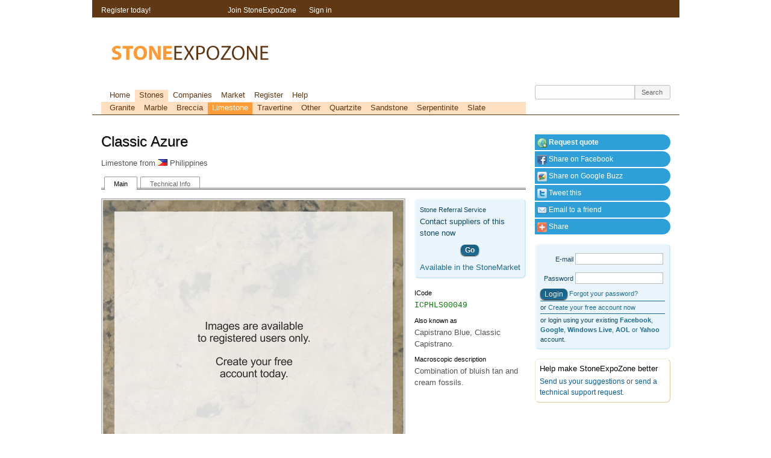

--- FILE ---
content_type: text/html; charset=UTF-8
request_url: https://stoneexpozone.com/stone/5648
body_size: 13868
content:
<!DOCTYPE html>
<html lang="en" xmlns:og="http://opengraphprotocol.org/schema/" xmlns:fb="http://www.facebook.com/2008/fbml">
<head>
<meta http-equiv="Content-Type" content="text/html; charset=utf-8"/>
<meta name="generator" content="Variograma.com CORE"/>
<meta name="robots" content="index, follow" /><meta name="google-site-verification" content="qPFaihUE0z1DuW4vhrB4HKtfjrGmmj-45byYrO9uLF0"/>
<meta name="y_key" content="89d21b602bef557c"/>
<meta name="msvalidate.01" content="6551B00E7DCFAD83B4FD18A0C3A2E51E"/>
<meta name="description" content="Classic Azure Limestone from Philippines Main Technical Info &nbsp; Stone Referral Service Contact suppliers of this stone now Go Available in the StoneMa"/>
<meta name="keywords" content="limestone, classic, azure, icphls00049, capistrano, stone, stonemarket, icode, service, contact"/>
<link rel="stylesheet" type="text/css" href="https://stoneexpozone.com/min/mainstyles.4.99.0.312.css" media="screen,projection"/>
<link rel="stylesheet" type="text/css" href="https://stoneexpozone.com/min/print.4.99.0.312.css" media="print"/>
<!--[if IE 8]><link rel="stylesheet" href="https://stoneexpozone.com/min/ie8.4.99.0.312.css" type="text/css" media="screen, projection"/><![endif]-->
<!--[if IE 7]><link rel="stylesheet" href="https://stoneexpozone.com/min/ie.4.99.0.312.css" type="text/css" media="screen, projection"/><![endif]-->
<!--[if lt IE 7]><link rel="stylesheet" href="https://stoneexpozone.com/min/ie6.4.99.0.312.css" type="text/css"/><![endif]-->
<!--[if IE]><script src="https://cdnjs.cloudflare.com/ajax/libs/html5shiv/3.7.3/html5shiv.min.js"></script><![endif]-->
<script src="https://stoneexpozone.com/min/js.4.99.0.312.js" type="text/javascript"></script>
<script async src="//pagead2.googlesyndication.com/pagead/js/adsbygoogle.js"></script><script type="text/javascript" src="https://s7.addthis.com/js/250/addthis_widget.js#username=xa-4be2075145a157fd"></script>
<meta property="og:title" content="Classic Azure Limestone"/>
<meta property="og:type" content="product"/>
<meta property="og:url" content="https://stoneexpozone.com/stone/5648"/>
<meta property="og:image" content="https://stoneexpozone.com/image/7247.jpg"/>
<meta property="og:site_name" content="StoneExpoZone"/>
<meta property="fb:admins" content="100000070022858,1654242674"/>
<meta property="og:description" content="Limestone from Philippines. Combination of bluish tan and cream fossils."/>
<meta http-equiv="imagetoolbar" content="no"/>
<meta name="viewport" content="width=device-width"/>
<meta name="apple-mobile-web-app-status-bar-style" content="black" />
<link href="/favicon.ico" rel="shortcut icon" type="image/x-icon" />
<link href="/touchicon.png" rel="apple-touch-icon" />
<title>Classic Azure Limestone</title>
<link href="https://plus.google.com/116306522854176409822" rel="publisher" />
</head><body><script type="text/javascript">
var _gaq = _gaq || []; _gaq.push(['_setAccount', 'UA-269734-1']);
_gaq.push(['_setDomainName', '.stoneexpozone.com']);
_gaq.push(['_setCustomVar',1,'Member','Visitor',3],
['_setCustomVar',2,'Account','visitor',3]);
_gaq.push(['_trackPageview']);
(function() {
    var ga = document.createElement('script'); ga.type = 'text/javascript'; ga.async = true;
    ga.src = ('https:' == document.location.protocol ? 'https://' : 'http://') + 'stats.g.doubleclick.net/dc.js';
    (document.getElementsByTagName('head')[0] || document.getElementsByTagName('body')[0]).appendChild(ga);
  })();</script>
<div id="wrap">
  <div class="clear span-24 last padder" id="inner_container">
  	<div class="span-18" id="body_area" itemscope itemtype="http://schema.org/Product"><h1><span itemprop="name">Classic Azure</span> <g:plusone href="http://stoneexpozone.com/stone/5648" size="medium"></g:plusone></h1><p itemprop="description">Limestone from <i class="flag flag-ph"></i> Philippines</p><ul class="sezTabs"><li class="sezTabSel" ><a class="tip" title="Main record + images"  href="/stone/5648">Main</a></li><li><a class="tip" title="Technical analysis for this stone"  href="/stone/5648/tech">Technical Info</a></li></ul>
<div class="clear span-18 last">
	<div class="clear span-13">
		<div id="stoneimagearea">
			<div  onclick="document.location='/session'"  id="stoneimagebig" style=" cursor:pointer;  background-image: url(/image/3245.jpg);">&nbsp;</div>
		</div>
	</div>
	<div class="span-5 last">
<div class="boxed_ui" itemprop="offers" itemscope itemtype="http://schema.org/Offer"><p><small>Stone Referral Service</small></p><p>Contact suppliers of this stone now</p>
		<p style="text-align:center"><a style="margin: 10px; display: inline-block; color: white; font-weight: bold" href="/marketrequest/new?mat=5648" class="button_ui"> Go </a><br>
		<a href="/marketrequest/new?mat=5648" itemprop="availability">Available in the StoneMarket</a>
		</div><p><b class="xfieldname">ICode</b><b class="icode"><span itemprop="Model">ICPHLS00049</span></b></p><p><b class="xfieldname">Also known as</b>Capistrano Blue, Classic Capistrano.</p><p><b class="xfieldname">Macroscopic description</b><span itemprop="description">Combination of bluish tan and cream fossils.</span></p><img class="meta" width="25" height="14" itemprop="image" src="https://stoneexpozone.com/image/7247.jpg" alt="Classic Azure"/>	</div>
</div>

&nbsp;</div>
    <div class="span-6 last right_area">
    	    	
    	<div class="contextmenu">
<a id="buymarket" href="/marketrequest/new/?mat=5648"><i class="icon icon-world_add"></i>&nbsp;<b>Request quote</b></a><a id="sharefacebook" class="addthis_button_facebook"><i class="icon icon-add_facebook"></i>&nbsp;Share on Facebook</a><a id="sharebuzz" class="addthis_button_googlebuzz"><i class="icon icon-add_buzz"></i>&nbsp;Share on Google Buzz</a><a id="sharetwitter" class="addthis_button_twitter"><i class="icon icon-add_twitter"></i>&nbsp;Tweet this</a><a id="sharemail" class="addthis_button_email"><i class="icon icon-email"></i>&nbsp;Email to a friend</a><a id="btnshare" href="https://www.addthis.com/bookmark.php?v=250&amp;username=xa-4be2075145a157fd" class="addthis_button_expanded"><i class="icon icon-add_more"></i>&nbsp;Share</a></div>		<div class="boxed_ui smaller minilogin">
	<form name="loginform" id="loginform" method="post" action="/session">
		<input type="hidden" name="_fsub" value="1">
		<div><label for="name">E-mail</label><input type="text" id="name" name="name"  class="required"  minlength="1"  title="!" /></div> 
		<div><label for="password">Password</label><input type="password" id="password" name="password"  class="required"  minlength="1"  title="!" /></div>
		<div><input class="button_ui" type="submit" value="Login"/> <a href="/session/recoverpassword">Forgot your password?</a></div> 		
	</form>
	<p>or <a href="/register">Create your free account now</a></p>
	<p>or login using your existing <a class="rpxnow" onclick="return false;" href="https://stoneexpozone.rpxnow.com/openid/v2/signin?token_url=http%3A%2F%2Fstoneexpozone.com%2Fremotesignin"><b>Facebook</b>, <b>Google</b>, <b>Windows Live</b>, <b>AOL</b> or <b>Yahoo</b></a> account.</p>
</div>


		
				<div class="boxed">
	<h3>Help make StoneExpoZone better</h3>
	<p><a class="fback" rel="/ajax/feedback/f/suggest" title="Suggestion" style="cursor:pointer">Send us your suggestions</a> or <a class="fback" rel="/ajax/feedback/f/support" style="cursor:pointer" title="Technical support" >send a technical support request</a>.</p>
	</div>

		<!-- sezRight -->
<ins class="adsbygoogle"
     style="display:inline-block;width:200px;height:200px"
     data-ad-client="ca-pub-1695094480362176"
     data-ad-slot="9586543511"></ins><script>
(adsbygoogle = window.adsbygoogle || []).push({});
</script>		&nbsp;
		<p style="align: center;"><a href="https://chrome.google.com/webstore/detail/ejhibanhiblhamfmnmcgljadkmkhplln" target="_blank"><img style="width: 206px; height:
58px;" src="https://stoneexpozone.com/img/ChromeWebStore_BadgeWBorder_206x58.png" alt="StoneExpoZone Chrome App" /></a></p>

<iframe frameborder='0' scrolling='no' marginheight='0' marginwidth='0' height='120' width='160'
src='https://widget.quantcast.com/stoneexpozone.com/10?&timeWidth=30&daysOfData=365'></iframe>

		</div>




  </div>

  <div id="top">
	<div class="clear span-24 last padder" id="sessionbox">

	<div class="span-5 session_sec">
		Register today!
	</div>
	<div class="span-19 session_sec last"><ul id="jsddm">
	    <li><a href="/register">Join StoneExpoZone</a></li>
	    <li><a href="/session/">Sign in</a></li>
	</ul></div>


</div><div class="clear span-24 last padder" id="header">
	  	<div id="logotop">&nbsp;</div>		<div id="topbanner">

<!-- sezTop -->
<ins class="adsbygoogle"
     style="display:inline-block;width:468px;height:60px"
     data-ad-client="ca-pub-1695094480362176"
     data-ad-slot="8109810317"></ins><script>
(adsbygoogle = window.adsbygoogle || []).push({});
</script>

		</div>

	  </div>
	  <div class="clear span-24 padder last mnubar">
	  	<div class="mainmenu clear span-18"><div id="mainmenu" class="topMenu"><ul><li><a href="/home">Home</a></li><li class="menusel2" ><a class="menusel2" href="/stonesdb">Stones</a></li><li><a href="/companiesdb">Companies</a><ul><li><a href="/companiesdb/1">Stone</a></li><li><a href="/companiesdb/2">Equipment</a></li><li><a href="/companiesdb/6">Construction</a></li><li><a href="/companiesdb/4">Services</a></li><li><a href="/companiesdb/8">Exhibitions</a></li><li><a href="/companiesdb/9">Media</a></li><li><a href="/companiesdb/7">Other</a></li></ul></li><li><a href="/market">Market</a><ul><li><a href="/market/buy">BUY</a></li><li><a href="/market/sell">SELL</a></li><li><a href="/market/checklist">Checklist</a></li><li><a href="/incoterms">Incoterm</a></li><li><a href="/unitconversion">Unit conversion</a></li></ul></li><li><a href="/register">Register</a></li><li><a href="/helpcenter">Help</a></li></ul></div>
			<div class="clear last submenu">
				<div id="submenu" class="topMenu"><ul><li><a href="/stonesdb/GR">Granite</a></li><li><a href="/stonesdb/MA">Marble</a></li><li><a href="/stonesdb/BR">Breccia</a></li><li class="menusel" ><a class="menusel" href="/stonesdb/LS">Limestone</a></li><li><a href="/stonesdb/TR">Travertine</a></li><li><a href="/stonesdb/OT">Other</a></li><li><a href="/stonesdb/QR">Quartzite</a></li><li><a href="/stonesdb/SA">Sandstone</a></li><li><a href="/stonesdb/SE">Serpentinite</a></li><li><a href="/stonesdb/SL">Slate</a></li></ul></div>
			</div>

	  	</div><div class="span-6 last srch"><form id="srch" class="round3" method="get" action="/search"><input name="s" id="srchI" type="text" maxlength="100" value=""/><input type="submit" value="Search" id="srchBtn"/></form></div>
</div>
  </div>


  <div class="clear span-24 last padder" id="footer_area"><div class="clear span-4 border followus">
	<p>Follow us on<br/>
	<a class="sprite twitter tip" href="http://www.twitter.com/stoneexpozone" target="_blank" title="Follow us on Twitter">&nbsp;</a>
	<a class="sprite facebook tip" href="https://www.facebook.com/stoneexpozone" title="Follow us on Facebook">&nbsp;</a>
	<a class="sprite tip" title="follow us on Google+" href="https://plus.google.com/116306522854176409822?prsrc=3" target="_blank" style="display: inline-block; text-decoration: none; width: 32px; height: 32px; background-image: url(https://ssl.gstatic.com/images/icons/gplus-32.png);">&nbsp;</a>
	</p>
</div>
<div class="span-5 border">
	<p>Copyright © 2026<br/>
	<span class="sprite" id="logobottom">&nbsp;</span><br/>
	All rights reserved.</p>
</div>
<div class="span-4 border">
	<p>
		<a href="/static/terms_of_use">Terms of use</a><br/>
		<a href="/static/privacy_policy">Privacy Policy</a><br/>
		<a href="/home/contactUs">Contact Us</a><br/>
	</p>
</div>
<div class="span-5 border">
	<p style="font-size: 7pt">Powered by <a href="http://www.variograma.com" target="_target">Variograma CORE</a> platform. This website uses the <a href="http://www.famfamfam.com/lab/icons/silk/" target="_blank">FamFamFam Silk</a> iconset.</p>
</div>
<div class="span-6 last">
	<p>Tue, 20 Jan 2026 05:35:24 +0000</p>
</div>
</div>

</div><noscript><div class="noJs">JavaScript must be enabled in order for you to use StoneExpoZone. However, it seems JavaScript is either disabled or not supported by your browser. Enable JavaScript by
changing your browser options, then <a href="">try again</a>.</div></noscript>
<script type="text/javascript">

$(document).ready(function(){
sez.init();


});
</script>
<script type="text/javascript">
  var rpxJsHost = (("https:" == document.location.protocol) ? "https://" : "http://static.");
  document.write(unescape("%3Cscript src='" + rpxJsHost +
"rpxnow.com/js/lib/rpx.js' type='text/javascript'%3E%3C/script%3E"));
</script>
<script type="text/javascript">
  RPXNOW.overlay = true;
  RPXNOW.language_preference = 'en';
</script>


<!-- Quantcast Tag -->
<script type="text/javascript">
var _qevents = _qevents || [];

(function() {
var elem = document.createElement('script');
elem.src = (document.location.protocol == "https:" ? "https://secure" : "http://edge") + ".quantserve.com/quant.js";
elem.async = true;
elem.type = "text/javascript";
var scpt = document.getElementsByTagName('script')[0];
scpt.parentNode.insertBefore(elem, scpt);
})();

_qevents.push({
qacct:"p-b58c_MiIpnaW-"
});
</script>

<noscript>
<div style="display:none;">
<img src="//pixel.quantserve.com/pixel/p-b58c_MiIpnaW-.gif" border="0" height="1" width="1" alt="Quantcast"/>
</div>
</noscript>
<!-- End Quantcast tag -->
<img src="/img/ajax-loaderbig.gif" style="width: 1px; height:1px; opacity: 0">
<script type="text/javascript" src="https://apis.google.com/js/plusone.js"></script></body>
</html>


--- FILE ---
content_type: text/html; charset=utf-8
request_url: https://accounts.google.com/o/oauth2/postmessageRelay?parent=https%3A%2F%2Fstoneexpozone.com&jsh=m%3B%2F_%2Fscs%2Fabc-static%2F_%2Fjs%2Fk%3Dgapi.lb.en.2kN9-TZiXrM.O%2Fd%3D1%2Frs%3DAHpOoo_B4hu0FeWRuWHfxnZ3V0WubwN7Qw%2Fm%3D__features__
body_size: 161
content:
<!DOCTYPE html><html><head><title></title><meta http-equiv="content-type" content="text/html; charset=utf-8"><meta http-equiv="X-UA-Compatible" content="IE=edge"><meta name="viewport" content="width=device-width, initial-scale=1, minimum-scale=1, maximum-scale=1, user-scalable=0"><script src='https://ssl.gstatic.com/accounts/o/2580342461-postmessagerelay.js' nonce="M9nU1oxN3-AnRjVX3jSSdQ"></script></head><body><script type="text/javascript" src="https://apis.google.com/js/rpc:shindig_random.js?onload=init" nonce="M9nU1oxN3-AnRjVX3jSSdQ"></script></body></html>

--- FILE ---
content_type: text/html; charset=utf-8
request_url: https://www.google.com/recaptcha/api2/aframe
body_size: 265
content:
<!DOCTYPE HTML><html><head><meta http-equiv="content-type" content="text/html; charset=UTF-8"></head><body><script nonce="f8UAZnrlMn_ICO6NhBcssw">/** Anti-fraud and anti-abuse applications only. See google.com/recaptcha */ try{var clients={'sodar':'https://pagead2.googlesyndication.com/pagead/sodar?'};window.addEventListener("message",function(a){try{if(a.source===window.parent){var b=JSON.parse(a.data);var c=clients[b['id']];if(c){var d=document.createElement('img');d.src=c+b['params']+'&rc='+(localStorage.getItem("rc::a")?sessionStorage.getItem("rc::b"):"");window.document.body.appendChild(d);sessionStorage.setItem("rc::e",parseInt(sessionStorage.getItem("rc::e")||0)+1);localStorage.setItem("rc::h",'1768887327082');}}}catch(b){}});window.parent.postMessage("_grecaptcha_ready", "*");}catch(b){}</script></body></html>

--- FILE ---
content_type: text/css; charset=utf-8
request_url: https://stoneexpozone.com/min/mainstyles.4.99.0.312.css
body_size: 19559
content:
/* copyright 2016 variograma.com et al */
.button_ui{background-color:#124761;color:white;border:none;-webkit-border-radius:3px;-moz-border-radius:3px;border-radius:3px;font-size:9pt;padding:3px
7px 3px 7px;cursor:pointer;line-height:100%}.button_ui_small{line-height:100%;background-color:#124761;color:white;border:none;float:right;-webkit-border-radius:3px;-moz-border-radius:3px;border-radius:3px;font-size:8pt;padding:3px
7px 3px 7px;cursor:pointer}body.iframe{font-size:12px;background-color:white;border:none;background-image:none}iframe{margin:0
0 0 0;padding:0
0 0 0;border:none}div.growlUI{background:url(https://stoneexpozone.com/img/ok48.png) no-repeat 15px 15px;background-color:white;padding:15px
15px 15px 90px;border:10px
solid rgba(82, 82, 82, 0.698);-moz-border-radius:8px;-webkit-border-radius:8px}div.growlUI h1, div.growlUI
h2{color:black;text-align:left}div.growlUI
h1{font-size:12pt;color:red;color:#355C00}div.growlUI
h2{font-size:10pt;margin-bottom:0px}div.growlUIErr{background:url(https://stoneexpozone.com/img/error48.png) no-repeat 15px 15px;background-color:white;padding:15px
15px 15px 90px;border:10px
solid rgba(82, 0, 0, 0.698);-moz-border-radius:8px;-webkit-border-radius:8px}div.growlUIErr h1, div.growlUIErr
h2{color:black;text-align:left}div.growlUIErr
h1{font-size:12pt;color:red}div.growlUIErr
h2{font-size:10pt;margin-bottom:0px}.shadow{-moz-box-shadow:0px 0px 25px #888;-webkit-box-shadow:0px 0px 25px #888;box-shadow:0px 0px 25px #888}.facebox{position:fixed;display:none;border:10px
solid #666;border:10px
solid rgba(82, 82, 82, 0.698);-moz-border-radius:8px;-webkit-border-radius:8px}.facebox
div{padding:0
0 0 0;background-color:#fff}.facebox
h2{margin:0
0 0 0;margin-bottom:0px;color:#fff;background-color:#74A7C9;padding:5px
10px;border:1px
solid #4383AD;font-weight:normal;font-size:12pt;height:25px;overflow:hidden}div.closeBtn{background-color:#00355C;width:40px;display:block;height:20px;position:relative;top:0px;right:0px;float:right;font-size:7pt;cursor:pointer;padding:0
0 0 0;text-align:center}div.okSN{padding:14px;font-size:12pt}div.dialogBtn{border-top:1px solid #efefef;padding:14px;text-align:center}div.dialogBtn
a{display:inline-block;padding:3px
10px 3px 10px;color:white;background-color:#00355C;margin:0px
2px 0px 2px;cursor:pointer;text-decoration:none}div.dialogBtn a:hover{text-decoration:none;background-color:#10456C;color:white}FORM.coreForm{padding:5px;background-color:#CCC;margin:5px;clear:both}.coreForm input, .coreForm textarea, .coreForm
select{}input.number{text-align:right}.inputbuttons{text-align:right;margin:0
0 0 0;clear:both}.inputbuttons
input{font-size:8pt;border:none;background-color:#00355C;color:white;padding:3px
14px 3px 14px;margin-left:5px;margin-right:5px;cursor:pointer;clear:right;-webkit-box-shadow:rgba(0, 0, 0, 0.496094) 0px 1px 3px;-moz-box-shadow:rgba(0, 0, 0, 0.496094) 0px 1px 3px;box-shadow:rgba(0, 0, 0, 0.496094) 0px 1px 3px;text-shadow:rgba(0, 0, 0, 0.446094) 0px 1px 1px}.inputbuttons input:hover{background-color:#0360A0}.inputbuttons
p{clear:both;margin-top:0px;margin-bottom:0px}.inputs label, .inputs input, .inputs textarea, .inputs
select{display:block;float:left;margin:0
0 0 0;margin-bottom:5px}.inputs input, .inputs textarea, .inputs
select{-webkit-box-shadow:rgba(0, 0, 0, 0.196094) 0px 1px 3px;-moz-box-shadow:rgba(0, 0, 0, 0.196094) 0px 1px 3px;box-shadow:rgba(0, 0, 0, 0.196094) 0px 1px 3px;-moz-border-radius:3px 3px 3px 3px;-webkit-border-radius:3px 3px 3px 3px;border-radius:3px 3px 3px 3px}.inputs
blockquote{clear:left;font-size:8pt;font-style:normal;font-weight:normal;margin:0
0 5px 0;padding:0px
0px 0px 115px;color:#666}.cke_skin_kama{display:block;clear:left;margin-top:20px}.inputs
label{font-size:8pt;color:#0360A0;text-align:right;width:105px;padding-right:10px;font-weight:normal}label.radioLabel{font-size:10pt;color:black;width:auto;text-align:left;clear:right !important;display:inline-block;line-height:normal;padding:0;margin:0
0 0 5px}.inputs{margin-top:0px;margin-bottom:0px;clear:both}.inputs
p{overflow:auto;margin-bottom:4px}.inputs input, .inputs textarea, .inputs
select{padding:5px;border:1px
solid silver;font-size:10pt}.inputs
legend{font-weight:normal}.inputs
fieldset{margin:0
0 0 0;border:none}label.error{display:inline;background-color:transparent;width:auto;padding:0
0 0 5px;border-color:red;color:red;margin:0
0 0 0;border:none}div.tabsheets>div{padding:0
0 0 0;border:1px
solid #85C700;border-top:0;bottom:0px;right:0px;top:32px;left:0px;height:376px;background-color:#fff;position:absolute;overflow-y:scroll}ul.tabs{list-style:none;margin:0
!important;padding:0;height:31px;border-bottom:1px solid #85C700}ul.tabs
li{float:left;text-indent:0;padding:0;margin:0
!important;list-style-image:none !important}ul.tabs
a{background-color:#E3FFAA;font-size:11px;display:block;height:30px;line-height:30px;width:111px;text-align:center;text-decoration:none;color:#000;padding:0px;margin:0px;margin-left:5px;position:relative;top:1px;-moz-border-radius:8px 8px 0px 0px;-webkit-border-radius:8px 8px 0px 0px}ul.tabs a:active{outline:none}ul.tabs a:hover{background-color:#D7FF84;color:black;cursor:pointer}ul.tabs a.current, ul.tabs a.current:hover, ul.tabs li.current
a{cursor:default !important;color:#000 !important;background-color:#85C700}ul.tabs
a.w1{background-position:-519px 0;width:134px}ul.tabs a.w1:hover{background-position:-519px -31px}ul.tabs
a.w1.current{background-position:-519px -62px}ul.tabs
a.w2{background-position:-366px -0px;width:154px}ul.tabs a.w2:hover{background-position:-366px -31px}ul.tabs
a.w2.current{background-position:-366px -62px}ul.tabs
a.w3{background-position:-193px -0px;width:174px}ul.tabs a.w3:hover{background-position:-193px -31px}ul.tabs
a.w3.current{background-position:-193px -62px}ul.tabs
a.w4{background-position:-0px -0px;width:194px}ul.tabs a.w4:hover{background-position:-0px -31px}ul.tabs
a.w4.current{background-position:-0px -62px}div.tabsheets
div.tabsheet{display:none}.inputDisabled{border:1px
solid silver !important;background-color:#eee !important;color:silver}div.pager{margin-top:5px;text-align:right}div.pager
b{background-color:#AFAFAF;width:25px;padding:1px
5px 1px 5px;margin-right:2px;-webkit-border-radius:3px;-moz-border-radius:3px;border-radius:3px}div.pager
u{text-decoration:none;color:white}div.pager
a{text-decoration:none;background-color:#DFDFDF;width:25px;padding:1px
5px 1px 5px;margin-right:2px;color:black;-webkit-border-radius:3px;-moz-border-radius:3px;border-radius:3px}div.pager a:hover{background-color:#CFCFCF}* html #gritter-notice-wrapper{position:absolute}* html .gritter-top{margin-bottom:-10px}* html .gritter-item{padding-bottom:0}* html .gritter-bottom{margin-bottom:0}* html .gritter-close{background:url(https://stoneexpozone.com/img/gritter-close-ie6.gif);width:22px;height:22px;top:7px;left:7px}#gritter-notice-wrapper{position:fixed;top:20px;right:20px;width:301px;z-index:9999}.gritter-item-wrapper{position:relative;margin:0
0 10px 0;color:white;background-color:silver;-webkit-border-radius:7px;-moz-border-radius:7px;border-radius:7px;-moz-box-shadow:2px 2px 10px #DFDFDF;-webkit-box-shadow:2px 2px 10px #DFDFDF;box-shadow:2px 2px 10px #DFDFDF}.gritter-top{height:10px}.hover .gritter-top{background-position:right -30px}.gritter-bottom{height:8px;margin:0}.hover .gritter-bottom{}.gritter-item{display:block;padding:2px
11px 8px 11px;font-size:11px}.hover .gritter-item{background-position:right -40px}.gritter-item
p{padding:0;margin:0}.gritter-close{position:absolute;top:5px;left:3px;background:url(https://stoneexpozone.com/img/gritter.png) no-repeat left top;cursor:pointer;width:30px;height:30px}.gritter-title{font-size:14px;font-weight:bold;padding:0
0 7px 0;display:block;text-shadow:1px 1px 3px black}.gritter-image{width:48px;height:48px;float:left}.gritter-with-image,.gritter-without-image{padding:0
0 5px 0}.gritter-with-image{width:220px;float:right}.gritter_error{background-color:red}.gritter_ok{background-color:green}div.pp_default .pp_top,
div.pp_default .pp_top .pp_middle,
div.pp_default .pp_top .pp_left,
div.pp_default .pp_top .pp_right,
div.pp_default .pp_bottom,
div.pp_default .pp_bottom .pp_left,
div.pp_default .pp_bottom .pp_middle,
div.pp_default .pp_bottom
.pp_right{height:13px}div.pp_default .pp_top
.pp_left{background:url(https://stoneexpozone.com/img/pphoto/default/sprite.png) -78px -93px no-repeat}div.pp_default .pp_top
.pp_middle{background:url(https://stoneexpozone.com/img/pphoto/default/sprite_x.png) top left repeat-x}div.pp_default .pp_top
.pp_right{background:url(https://stoneexpozone.com/img/pphoto/default/sprite.png) -112px -93px no-repeat}div.pp_default .pp_content
.ppt{color:#f8f8f8}div.pp_default .pp_content_container
.pp_left{background:url(https://stoneexpozone.com/img/pphoto/default/sprite_y.png) -7px 0 repeat-y;padding-left:13px}div.pp_default .pp_content_container
.pp_right{background:url(https://stoneexpozone.com/img/pphoto/default/sprite_y.png) top right repeat-y;padding-right:13px}div.pp_default
.pp_content{background-color:#fff}div.pp_default .pp_next:hover{background:url(https://stoneexpozone.com/img/pphoto/default/sprite_next.png) center right  no-repeat;cursor:pointer}div.pp_default .pp_previous:hover{background:url(https://stoneexpozone.com/img/pphoto/default/sprite_prev.png) center left no-repeat;cursor:pointer}div.pp_default
.pp_expand{background:url(https://stoneexpozone.com/img/pphoto/default/sprite.png) 0 -29px no-repeat;cursor:pointer;width:28px;height:28px}div.pp_default .pp_expand:hover{background:url(https://stoneexpozone.com/img/pphoto/default/sprite.png) 0 -56px no-repeat;cursor:pointer}div.pp_default
.pp_contract{background:url(https://stoneexpozone.com/img/pphoto/default/sprite.png) 0 -84px no-repeat;cursor:pointer;width:28px;height:28px}div.pp_default .pp_contract:hover{background:url(https://stoneexpozone.com/img/pphoto/default/sprite.png) 0 -113px no-repeat;cursor:pointer}div.pp_default
.pp_close{width:30px;height:30px;background:url(https://stoneexpozone.com/img/pphoto/default/sprite.png) 2px 1px no-repeat;cursor:pointer}div.pp_default #pp_full_res
.pp_inline{color:#000}div.pp_default .pp_gallery ul li
a{background:url(https://stoneexpozone.com/img/pphoto/default/default_thumb.png) center center #f8f8f8;border:1px
solid #aaa}div.pp_default .pp_gallery ul li a:hover,
div.pp_default .pp_gallery ul li.selected
a{border-color:#fff}div.pp_default
.pp_social{margin-top:7px}div.pp_default .pp_gallery a.pp_arrow_previous,
div.pp_default .pp_gallery
a.pp_arrow_next{position:static;left:auto}div.pp_default .pp_nav .pp_play,
div.pp_default .pp_nav
.pp_pause{background:url(https://stoneexpozone.com/img/pphoto/default/sprite.png) -51px 1px no-repeat;height:30px;width:30px}div.pp_default .pp_nav
.pp_pause{background-position:-51px -29px}div.pp_default
.pp_details{position:relative}div.pp_default a.pp_arrow_previous,
div.pp_default
a.pp_arrow_next{background:url(https://stoneexpozone.com/img/pphoto/default/sprite.png) -31px -3px no-repeat;height:20px;margin:4px
0 0 0;width:20px}div.pp_default
a.pp_arrow_next{left:52px;background-position:-82px -3px}div.pp_default .pp_content_container
.pp_details{margin-top:5px}div.pp_default
.pp_nav{clear:none;height:30px;width:110px;position:relative}div.pp_default .pp_nav
.currentTextHolder{font-family:Georgia;font-style:italic;color:#999;font-size:11px;left:75px;line-height:25px;margin:0;padding:0
0 0 10px;position:absolute;top:2px}div.pp_default .pp_close:hover, div.pp_default .pp_nav .pp_play:hover, div.pp_default .pp_nav .pp_pause:hover, div.pp_default .pp_arrow_next:hover, div.pp_default .pp_arrow_previous:hover{opacity:0.7}div.pp_default
.pp_description{font-size:11px;font-weight:bold;line-height:14px;margin:5px
50px 5px 0}div.pp_default .pp_bottom
.pp_left{background:url(https://stoneexpozone.com/img/pphoto/default/sprite.png) -78px -127px no-repeat}div.pp_default .pp_bottom
.pp_middle{background:url(https://stoneexpozone.com/img/pphoto/default/sprite_x.png) bottom left repeat-x}div.pp_default .pp_bottom
.pp_right{background:url(https://stoneexpozone.com/img/pphoto/default/sprite.png) -112px -127px no-repeat}div.pp_default
.pp_loaderIcon{background:url(https://stoneexpozone.com/img/pphoto/default/loader.gif) center center no-repeat}div.light_rounded .pp_top
.pp_left{background:url(https://stoneexpozone.com/img/pphoto/light_rounded/sprite.png) -88px -53px no-repeat}div.light_rounded .pp_top
.pp_middle{background:#fff}div.light_rounded .pp_top
.pp_right{background:url(https://stoneexpozone.com/img/pphoto/light_rounded/sprite.png) -110px -53px no-repeat}div.light_rounded .pp_content
.ppt{color:#000}div.light_rounded .pp_content_container .pp_left,
div.light_rounded .pp_content_container
.pp_right{background:#fff}div.light_rounded
.pp_content{background-color:#fff}div.light_rounded .pp_next:hover{background:url(https://stoneexpozone.com/img/pphoto/light_rounded/btnNext.png) center right  no-repeat;cursor:pointer}div.light_rounded .pp_previous:hover{background:url(https://stoneexpozone.com/img/pphoto/light_rounded/btnPrevious.png) center left no-repeat;cursor:pointer}div.light_rounded
.pp_expand{background:url(https://stoneexpozone.com/img/pphoto/light_rounded/sprite.png) -31px -26px no-repeat;cursor:pointer}div.light_rounded .pp_expand:hover{background:url(https://stoneexpozone.com/img/pphoto/light_rounded/sprite.png) -31px -47px no-repeat;cursor:pointer}div.light_rounded
.pp_contract{background:url(https://stoneexpozone.com/img/pphoto/light_rounded/sprite.png) 0 -26px no-repeat;cursor:pointer}div.light_rounded .pp_contract:hover{background:url(https://stoneexpozone.com/img/pphoto/light_rounded/sprite.png) 0 -47px no-repeat;cursor:pointer}div.light_rounded
.pp_close{width:75px;height:22px;background:url(https://stoneexpozone.com/img/pphoto/light_rounded/sprite.png) -1px -1px no-repeat;cursor:pointer}div.light_rounded
.pp_details{position:relative}div.light_rounded
.pp_description{margin-right:85px}div.light_rounded #pp_full_res
.pp_inline{color:#000}div.light_rounded .pp_gallery a.pp_arrow_previous,
div.light_rounded .pp_gallery
a.pp_arrow_next{margin-top:12px !important}div.light_rounded .pp_nav
.pp_play{background:url(https://stoneexpozone.com/img/pphoto/light_rounded/sprite.png) -1px -100px no-repeat;height:15px;width:14px}div.light_rounded .pp_nav
.pp_pause{background:url(https://stoneexpozone.com/img/pphoto/light_rounded/sprite.png) -24px -100px no-repeat;height:15px;width:14px}div.light_rounded
.pp_arrow_previous{background:url(https://stoneexpozone.com/img/pphoto/light_rounded/sprite.png) 0 -71px no-repeat}div.light_rounded
.pp_arrow_previous.disabled{background-position:0 -87px;cursor:default}div.light_rounded
.pp_arrow_next{background:url(https://stoneexpozone.com/img/pphoto/light_rounded/sprite.png) -22px -71px no-repeat}div.light_rounded
.pp_arrow_next.disabled{background-position:-22px -87px;cursor:default}div.light_rounded .pp_bottom
.pp_left{background:url(https://stoneexpozone.com/img/pphoto/light_rounded/sprite.png) -88px -80px no-repeat}div.light_rounded .pp_bottom
.pp_middle{background:#fff}div.light_rounded .pp_bottom
.pp_right{background:url(https://stoneexpozone.com/img/pphoto/light_rounded/sprite.png) -110px -80px no-repeat}div.light_rounded
.pp_loaderIcon{background:url(https://stoneexpozone.com/img/pphoto/light_rounded/loader.gif) center center no-repeat}div.dark_rounded .pp_top
.pp_left{background:url(https://stoneexpozone.com/img/pphoto/dark_rounded/sprite.png) -88px -53px no-repeat}div.dark_rounded .pp_top
.pp_middle{background:url(https://stoneexpozone.com/img/pphoto/dark_rounded/contentPattern.png) top left repeat}div.dark_rounded .pp_top
.pp_right{background:url(https://stoneexpozone.com/img/pphoto/dark_rounded/sprite.png) -110px -53px no-repeat}div.dark_rounded .pp_content_container
.pp_left{background:url(https://stoneexpozone.com/img/pphoto/dark_rounded/contentPattern.png) top left repeat-y}div.dark_rounded .pp_content_container
.pp_right{background:url(https://stoneexpozone.com/img/pphoto/dark_rounded/contentPattern.png) top right repeat-y}div.dark_rounded
.pp_content{background:url(https://stoneexpozone.com/img/pphoto/dark_rounded/contentPattern.png) top left repeat}div.dark_rounded .pp_next:hover{background:url(https://stoneexpozone.com/img/pphoto/dark_rounded/btnNext.png) center right  no-repeat;cursor:pointer}div.dark_rounded .pp_previous:hover{background:url(https://stoneexpozone.com/img/pphoto/dark_rounded/btnPrevious.png) center left no-repeat;cursor:pointer}div.dark_rounded
.pp_expand{background:url(https://stoneexpozone.com/img/pphoto/dark_rounded/sprite.png) -31px -26px no-repeat;cursor:pointer}div.dark_rounded .pp_expand:hover{background:url(https://stoneexpozone.com/img/pphoto/dark_rounded/sprite.png) -31px -47px no-repeat;cursor:pointer}div.dark_rounded
.pp_contract{background:url(https://stoneexpozone.com/img/pphoto/dark_rounded/sprite.png) 0 -26px no-repeat;cursor:pointer}div.dark_rounded .pp_contract:hover{background:url(https://stoneexpozone.com/img/pphoto/dark_rounded/sprite.png) 0 -47px no-repeat;cursor:pointer}div.dark_rounded
.pp_close{width:75px;height:22px;background:url(https://stoneexpozone.com/img/pphoto/dark_rounded/sprite.png) -1px -1px no-repeat;cursor:pointer}div.dark_rounded
.pp_details{position:relative}div.dark_rounded
.pp_description{margin-right:85px}div.dark_rounded
.currentTextHolder{color:#c4c4c4}div.dark_rounded
.pp_description{color:#fff}div.dark_rounded #pp_full_res
.pp_inline{color:#fff}div.dark_rounded .pp_gallery a.pp_arrow_previous,
div.dark_rounded .pp_gallery
a.pp_arrow_next{margin-top:12px !important}div.dark_rounded .pp_nav
.pp_play{background:url(https://stoneexpozone.com/img/pphoto/dark_rounded/sprite.png) -1px -100px no-repeat;height:15px;width:14px}div.dark_rounded .pp_nav
.pp_pause{background:url(https://stoneexpozone.com/img/pphoto/dark_rounded/sprite.png) -24px -100px no-repeat;height:15px;width:14px}div.dark_rounded
.pp_arrow_previous{background:url(https://stoneexpozone.com/img/pphoto/dark_rounded/sprite.png) 0 -71px no-repeat}div.dark_rounded
.pp_arrow_previous.disabled{background-position:0 -87px;cursor:default}div.dark_rounded
.pp_arrow_next{background:url(https://stoneexpozone.com/img/pphoto/dark_rounded/sprite.png) -22px -71px no-repeat}div.dark_rounded
.pp_arrow_next.disabled{background-position:-22px -87px;cursor:default}div.dark_rounded .pp_bottom
.pp_left{background:url(https://stoneexpozone.com/img/pphoto/dark_rounded/sprite.png) -88px -80px no-repeat}div.dark_rounded .pp_bottom
.pp_middle{background:url(https://stoneexpozone.com/img/pphoto/dark_rounded/contentPattern.png) top left repeat}div.dark_rounded .pp_bottom
.pp_right{background:url(https://stoneexpozone.com/img/pphoto/dark_rounded/sprite.png) -110px -80px no-repeat}div.dark_rounded
.pp_loaderIcon{background:url(https://stoneexpozone.com/img/pphoto/dark_rounded/loader.gif) center center no-repeat}div.dark_square .pp_left ,
div.dark_square .pp_middle,
div.dark_square .pp_right,
div.dark_square
.pp_content{background:#000}div.dark_square
.currentTextHolder{color:#c4c4c4}div.dark_square
.pp_description{color:#fff}div.dark_square
.pp_loaderIcon{background:url(https://stoneexpozone.com/img/pphoto/dark_square/loader.gif) center center no-repeat}div.dark_square
.pp_expand{background:url(https://stoneexpozone.com/img/pphoto/dark_square/sprite.png) -31px -26px no-repeat;cursor:pointer}div.dark_square .pp_expand:hover{background:url(https://stoneexpozone.com/img/pphoto/dark_square/sprite.png) -31px -47px no-repeat;cursor:pointer}div.dark_square
.pp_contract{background:url(https://stoneexpozone.com/img/pphoto/dark_square/sprite.png) 0 -26px no-repeat;cursor:pointer}div.dark_square .pp_contract:hover{background:url(https://stoneexpozone.com/img/pphoto/dark_square/sprite.png) 0 -47px no-repeat;cursor:pointer}div.dark_square
.pp_close{width:75px;height:22px;background:url(https://stoneexpozone.com/img/pphoto/dark_square/sprite.png) -1px -1px no-repeat;cursor:pointer}div.dark_square
.pp_details{position:relative}div.dark_square
.pp_description{margin:0
85px 0 0}div.dark_square #pp_full_res
.pp_inline{color:#fff}div.dark_square .pp_gallery a.pp_arrow_previous,
div.dark_square .pp_gallery
a.pp_arrow_next{margin-top:12px !important}div.dark_square
.pp_nav{clear:none}div.dark_square .pp_nav
.pp_play{background:url(https://stoneexpozone.com/img/pphoto/dark_square/sprite.png) -1px -100px no-repeat;height:15px;width:14px}div.dark_square .pp_nav
.pp_pause{background:url(https://stoneexpozone.com/img/pphoto/dark_square/sprite.png) -24px -100px no-repeat;height:15px;width:14px}div.dark_square
.pp_arrow_previous{background:url(https://stoneexpozone.com/img/pphoto/dark_square/sprite.png) 0 -71px no-repeat}div.dark_square
.pp_arrow_previous.disabled{background-position:0 -87px;cursor:default}div.dark_square
.pp_arrow_next{background:url(https://stoneexpozone.com/img/pphoto/dark_square/sprite.png) -22px -71px no-repeat}div.dark_square
.pp_arrow_next.disabled{background-position:-22px -87px;cursor:default}div.dark_square .pp_next:hover{background:url(https://stoneexpozone.com/img/pphoto/dark_square/btnNext.png) center right  no-repeat;cursor:pointer}div.dark_square .pp_previous:hover{background:url(https://stoneexpozone.com/img/pphoto/dark_square/btnPrevious.png) center left no-repeat;cursor:pointer}div.light_square .pp_left ,
div.light_square .pp_middle,
div.light_square .pp_right,
div.light_square
.pp_content{background:#fff}div.light_square .pp_content
.ppt{color:#000}div.light_square
.pp_expand{background:url(https://stoneexpozone.com/img/pphoto/light_square/sprite.png) -31px -26px no-repeat;cursor:pointer}div.light_square .pp_expand:hover{background:url(https://stoneexpozone.com/img/pphoto/light_square/sprite.png) -31px -47px no-repeat;cursor:pointer}div.light_square
.pp_contract{background:url(https://stoneexpozone.com/img/pphoto/light_square/sprite.png) 0 -26px no-repeat;cursor:pointer}div.light_square .pp_contract:hover{background:url(https://stoneexpozone.com/img/pphoto/light_square/sprite.png) 0 -47px no-repeat;cursor:pointer}div.light_square
.pp_close{width:75px;height:22px;background:url(https://stoneexpozone.com/img/pphoto/light_square/sprite.png) -1px -1px no-repeat;cursor:pointer}div.light_square
.pp_details{position:relative}div.light_square
.pp_description{margin-right:85px}div.light_square #pp_full_res
.pp_inline{color:#000}div.light_square .pp_gallery a.pp_arrow_previous,
div.light_square .pp_gallery
a.pp_arrow_next{margin-top:12px !important}div.light_square .pp_nav
.pp_play{background:url(https://stoneexpozone.com/img/pphoto/light_square/sprite.png) -1px -100px no-repeat;height:15px;width:14px}div.light_square .pp_nav
.pp_pause{background:url(https://stoneexpozone.com/img/pphoto/light_square/sprite.png) -24px -100px no-repeat;height:15px;width:14px}div.light_square
.pp_arrow_previous{background:url(https://stoneexpozone.com/img/pphoto/light_square/sprite.png) 0 -71px no-repeat}div.light_square
.pp_arrow_previous.disabled{background-position:0 -87px;cursor:default}div.light_square
.pp_arrow_next{background:url(https://stoneexpozone.com/img/pphoto/light_square/sprite.png) -22px -71px no-repeat}div.light_square
.pp_arrow_next.disabled{background-position:-22px -87px;cursor:default}div.light_square .pp_next:hover{background:url(https://stoneexpozone.com/img/pphoto/light_square/btnNext.png) center right  no-repeat;cursor:pointer}div.light_square .pp_previous:hover{background:url(https://stoneexpozone.com/img/pphoto/light_square/btnPrevious.png) center left no-repeat;cursor:pointer}div.light_square
.pp_loaderIcon{background:url(https://stoneexpozone.com/img/pphoto/light_rounded/loader.gif) center center no-repeat}div.facebook .pp_top
.pp_left{background:url(https://stoneexpozone.com/img/pphoto/facebook/sprite.png) -88px -53px no-repeat}div.facebook .pp_top
.pp_middle{background:url(https://stoneexpozone.com/img/pphoto/facebook/contentPatternTop.png) top left repeat-x}div.facebook .pp_top
.pp_right{background:url(https://stoneexpozone.com/img/pphoto/facebook/sprite.png) -110px -53px no-repeat}div.facebook .pp_content
.ppt{color:#000}div.facebook .pp_content_container
.pp_left{background:url(https://stoneexpozone.com/img/pphoto/facebook/contentPatternLeft.png) top left repeat-y}div.facebook .pp_content_container
.pp_right{background:url(https://stoneexpozone.com/img/pphoto/facebook/contentPatternRight.png) top right repeat-y}div.facebook
.pp_content{background:#fff}div.facebook
.pp_expand{background:url(https://stoneexpozone.com/img/pphoto/facebook/sprite.png) -31px -26px no-repeat;cursor:pointer}div.facebook .pp_expand:hover{background:url(https://stoneexpozone.com/img/pphoto/facebook/sprite.png) -31px -47px no-repeat;cursor:pointer}div.facebook
.pp_contract{background:url(https://stoneexpozone.com/img/pphoto/facebook/sprite.png) 0 -26px no-repeat;cursor:pointer}div.facebook .pp_contract:hover{background:url(https://stoneexpozone.com/img/pphoto/facebook/sprite.png) 0 -47px no-repeat;cursor:pointer}div.facebook
.pp_close{width:22px;height:22px;background:url(https://stoneexpozone.com/img/pphoto/facebook/sprite.png) -1px -1px no-repeat;cursor:pointer}div.facebook
.pp_details{position:relative}div.facebook
.pp_description{margin:0
37px 0 0}div.facebook #pp_full_res
.pp_inline{color:#000}div.facebook
.pp_loaderIcon{background:url(https://stoneexpozone.com/img/pphoto/facebook/loader.gif) center center no-repeat}div.facebook
.pp_arrow_previous{background:url(https://stoneexpozone.com/img/pphoto/facebook/sprite.png) 0 -71px no-repeat;height:22px;margin-top:0;width:22px}div.facebook
.pp_arrow_previous.disabled{background-position:0 -96px;cursor:default}div.facebook
.pp_arrow_next{background:url(https://stoneexpozone.com/img/pphoto/facebook/sprite.png) -32px -71px no-repeat;height:22px;margin-top:0;width:22px}div.facebook
.pp_arrow_next.disabled{background-position:-32px -96px;cursor:default}div.facebook
.pp_nav{margin-top:0}div.facebook .pp_nav
p{font-size:15px;padding:0
3px 0 4px}div.facebook .pp_nav
.pp_play{background:url(https://stoneexpozone.com/img/pphoto/facebook/sprite.png) -1px -123px no-repeat;height:22px;width:22px}div.facebook .pp_nav
.pp_pause{background:url(https://stoneexpozone.com/img/pphoto/facebook/sprite.png) -32px -123px no-repeat;height:22px;width:22px}div.facebook .pp_next:hover{background:url(https://stoneexpozone.com/img/pphoto/facebook/btnNext.png) center right no-repeat;cursor:pointer}div.facebook .pp_previous:hover{background:url(https://stoneexpozone.com/img/pphoto/facebook/btnPrevious.png) center left no-repeat;cursor:pointer}div.facebook .pp_bottom
.pp_left{background:url(https://stoneexpozone.com/img/pphoto/facebook/sprite.png) -88px -80px no-repeat}div.facebook .pp_bottom
.pp_middle{background:url(https://stoneexpozone.com/img/pphoto/facebook/contentPatternBottom.png) top left repeat-x}div.facebook .pp_bottom
.pp_right{background:url(https://stoneexpozone.com/img/pphoto/facebook/sprite.png) -110px -80px no-repeat}div.pp_pic_holder a:focus{outline:none}div.pp_overlay{background:#000;display:none;left:0;position:absolute;top:0;width:100%;z-index:9500}div.pp_pic_holder{display:none;position:absolute;width:100px;z-index:10000}.pp_top{height:20px;position:relative}* html
.pp_top{padding:0
20px}.pp_top
.pp_left{height:20px;left:0;position:absolute;width:20px}.pp_top
.pp_middle{height:20px;left:20px;position:absolute;right:20px}* html .pp_top
.pp_middle{left:0;position:static}.pp_top
.pp_right{height:20px;left:auto;position:absolute;right:0;top:0;width:20px}.pp_content{height:40px;min-width:40px}* html
.pp_content{width:40px}.pp_fade{display:none}.pp_content_container{position:relative;text-align:left;width:100%}.pp_content_container
.pp_left{padding-left:20px}.pp_content_container
.pp_right{padding-right:20px}.pp_content_container
.pp_details{float:left;margin:10px
0 2px 0}.pp_description{display:none;margin:0}.pp_social{float:left;margin:0}.pp_social
.facebook{float:left;margin-left:5px;width:55px;overflow:hidden}.pp_social
.twitter{float:left}.pp_nav{clear:right;float:left;margin:3px
10px 0 0}.pp_nav
p{float:left;margin:2px
4px;white-space:nowrap}.pp_nav .pp_play,
.pp_nav
.pp_pause{float:left;margin-right:4px;text-indent:-10000px}a.pp_arrow_previous,a.pp_arrow_next{display:block;float:left;height:15px;margin-top:3px;overflow:hidden;text-indent:-10000px;width:14px}.pp_hoverContainer{position:absolute;top:0;width:100%;z-index:2000}.pp_gallery{display:none;left:50%;margin-top:-50px;position:absolute;z-index:10000}.pp_gallery
div{float:left;overflow:hidden;position:relative}.pp_gallery
ul{float:left;height:35px;margin:0
0 0 5px;padding:0;position:relative;white-space:nowrap}.pp_gallery ul
a{border:1px
#000 solid;border:1px
rgba(0,0,0,0.5) solid;display:block;float:left;height:33px;overflow:hidden}.pp_gallery ul a:hover,
.pp_gallery li.selected
a{border-color:#fff}.pp_gallery ul a
img{border:0}.pp_gallery
li{display:block;float:left;margin:0
5px 0 0;padding:0}.pp_gallery li.default
a{background:url(https://stoneexpozone.com/img/pphoto/facebook/default_thumbnail.gif) 0 0 no-repeat;display:block;height:33px;width:50px}.pp_gallery li.default a
img{display:none}.pp_gallery .pp_arrow_previous,
.pp_gallery
.pp_arrow_next{margin-top:7px !important}a.pp_next{background:url(https://stoneexpozone.com/img/pphoto/light_rounded/btnNext.png) 10000px 10000px no-repeat;display:block;float:right;height:100%;text-indent:-10000px;width:49%}a.pp_previous{background:url(https://stoneexpozone.com/img/pphoto/light_rounded/btnNext.png) 10000px 10000px no-repeat;display:block;float:left;height:100%;text-indent:-10000px;width:49%}a.pp_expand,a.pp_contract{cursor:pointer;display:none;height:20px;position:absolute;right:30px;text-indent:-10000px;top:10px;width:20px;z-index:20000}a.pp_close{position:absolute;right:0;top:0;display:block;line-height:22px;text-indent:-10000px}.pp_bottom{height:20px;position:relative}* html
.pp_bottom{padding:0
20px}.pp_bottom
.pp_left{height:20px;left:0;position:absolute;width:20px}.pp_bottom
.pp_middle{height:20px;left:20px;position:absolute;right:20px}* html .pp_bottom
.pp_middle{left:0;position:static}.pp_bottom
.pp_right{height:20px;left:auto;position:absolute;right:0;top:0;width:20px}.pp_loaderIcon{display:block;height:24px;left:50%;margin:-12px 0 0 -12px;position:absolute;top:50%;width:24px}#pp_full_res{line-height:1 !important}#pp_full_res
.pp_inline{text-align:left}#pp_full_res .pp_inline
p{margin:0
0 15px 0}div.ppt{color:#fff;display:none;font-size:17px;margin:0
0 5px 15px;z-index:9999}.bo_editable{background-color:#F2FFD7 !important}div.bobtn{background-color:#85C700;position:absolute;float:right;cursor:pointer;display:none;z-index:500;color:white;font-size:8pt;padding-left:5px;padding-right:5px}a.bo_btn,button.bo_btn{background-color:#85C700;color:white;margin-right:2px;font-size:8pt;padding:2px
4px 2px 4px;cursor:pointer;border:none;-webkit-box-shadow:rgba(0,0,0,0.9) 0px 1px 2px;-moz-box-shadow:rgba(0,0,0,0.9) 0px 1px 0;box-shadow:rgba(0,0,0,0.9) 0px 1px 2px;text-shadow:rgba(0,0,0,.4) 0 1px 1px}a.bo_btn:hover, , button.bo_btn:hover{color:white;background-color:#91D700}a.bo_command{background-color:green;color:white;text-decoration:none;display:inline-block;width:120px;padding-top:3px;padding-bottom:3px;text-align:center;cursor:pointer;margin-bottom:2px}a.bo_command:hover{background-color:#85C700}div.bo_context{margin-bottom:7px;border:1px
solid #85C700;background-color:#efefef}div.bo_context>ul{list-style:none;margin:0px;padding:0px}div.bo_context>ul>li{list-style:none;margin:1px
1px 1px 1px;background-color:#85C700}div.bo_context>ul>li>a{padding:5px;color:white;display:block}div.bo_context>ul>li>a:hover{background-color:#91D700;text-decoration:none}div.bo_context
ul{border:none}div.bo_context
li{border:none}table.bo_table{border-collapse:collapse;table-layout:fixed}table.bo_table
td{border-bottom:1px solid #ddd;vertical-align:top;padding:2px;text-overflow:ellipsis;white-space:nowrap;overflow:hidden}table.bo_table
th{border-bottom:1px solid black;vertical-align:bottom;text-align:center;font-weight:normal;color:#666;background-color:white;padding:2px;text-overflow:ellipsis;overflow:hidden;font-size:7pt}table.bo_table tr:hover{background-color:#efefef}div.simpleRec{background-color:#efefef;padding:10px}div.simpleRec
h3{font-weight:lighter;color:black;margin:0;padding:0}div.simpleRec>dl,div.simpleRec>div{background-color:white;border:1px
solid silver;border-radius:10px;padding:10px;margin:0;margin-bottom:10px;overflow:auto}div.simpleRec
dt{font-weight:normal;clear:left;color:#666;width:25%;float:left;text-align:right;font-size:9pt}div.simpleRec
dd{width:73%;clear:right;padding:0;margin:0;margin-left:1%;margin-bottom:10px;float:left}div#swfupload-control{width:320px;position:absolute;top:10px;bottom:10px;left:10px;display:block;overflow:auto}div#swfupload-status{position:absolute;left:340px;top:20px;right:25px;bottom:15px;padding:5px;overflow-y:auto;overflow-x:hidden;border:1px
solid gray;background-color:#efefef}div.queuedfile{margin-bottom:5px;background-color:white;height:40px;padding:5px;border:1px
solid #aaa}div.queuedfile>h5{color:black;font-size:9pt;font-weight:bold;margin:0
0 5px 0;padding:0}div.queuedfile>h6{color:black;font-size:9pt;font-weight:normal;margin:0
0 0 0;padding:0}div.fileuploading{background-color:#ddf;color:black}div.fileerror{color:red;background-color:#fdd;border:1px
solid red}div.fileok{color:green;background-color:#dfd;border:1px
solid green}div#fileslist{position:absolute;left:20px;top:20px;width:350px;bottom:15px;padding:5px;overflow-y:auto;overflow-x:hidden;border:1px
solid gray;background-color:#efefef}div#addfile,div#filerecord{position:absolute;left:390px;top:20px;right:20px;bottom:15px;padding:5px;overflow-y:auto;overflow-x:hidden;border:1px
solid gray;background-color:white}div.fileitem{background-color:white;height:50px;padding:5px
5px 5px 70px;position:relative;margin-bottom:5px;border:1px
solid #0f0f0f;cursor:s-resize;overflow:hidden}div.fileitem
img{background-color:white;width:50px;height:50px;position:absolute;left:5px;top:5px}div.fileitem
p{margin:0
0 0 0;padding:0
0 0 0;color:blue}div.fileitem
i{font-style:normal;font-size:8pt;color:green}div.fileitem
a{cursor:pointer;padding-left:5px;padding-right:5px;margin-left:5px;background-color:green;color:#dfd;font-size:7pt;display:block;width:32px;float:right;overflow:hidden}div.filesel{background-color:#dfd;border:1px
solid green}.ui-sortable-placeholder{background-color:red}.gnext,.gprev{position:absolute;top:40%;-moz-border-radius:5px;-webkit-border-radius:5px}.gprogress{position:absolute;top:45%;left:50%;display:none}.simple_overlay{display:none;z-index:10000;background-color:#333;width:675px;min-height:200px;border:1px
solid #666;-moz-box-shadow:0 0 10px 10px #000;-webkit-box-shadow:0 0 10px #000}.simple_overlay
.close{background-image:url(https://stoneexpozone.com/img/close.png);position:absolute;right:-15px;top:-15px;cursor:pointer;height:35px;width:35px}.gnext,.gprev{position:absolute;top:40%;border:1px
solid #666;cursor:pointer;display:block;padding:10px
20px;color:#fff;font-size:11px;-moz-border-radius:5px;-webkit-border-radius:5px}.gprev{left:0;border-left:0;-moz-border-radius-topleft:0;-moz-border-radius-bottomleft:0;-webkit-border-bottom-left-radius:0;-webkit-border-top-left-radius:0}.gnext{right:0;border-right:0;-moz-border-radius-topright:0;-moz-border-radius-bottomright:0;-webkit-border-bottom-right-radius:0;-webkit-border-top-right-radius:0}.gnext:hover,.gprev:hover{text-decoration:underline;background-color:#000}.disabled{visibility:hidden}.ginfo{position:absolute;bottom:0;left:0;padding:10px
15px;color:#fff;font-size:11px;border-top:1px solid #666}.ginfo
strong{display:block}.gprogress{position:absolute;top:45%;left:50%;display:none}.gnext,.gprev,.ginfo{background:#333 !important;background:rgba(0, 0, 0, 0.6) url(https://stoneexpozone.com/img/h80.png) repeat-x}div.overlay{width:400px;height:370px;display:none;padding:55px}div.overlay
div.close{background-image:url(https://stoneexpozone.com/img/close.png);position:absolute;right:5px;top:5px;cursor:pointer;height:35px;width:35px}.videoplayerdiv{}.filetype_pdf,.filetype_doc,.filetype_docx,.filetype_ppt,.filetype_txt,.filetype_vcf,.filetype_xls,.filetype_xlsx,.filetype_zip,.filetype_mp3{background-repeat:no-repeat}.filetype_pdf{background-image:url(https://stoneexpozone.com/img/filetype/pdf.gif)}.filetype_doc{background-image:url(https://stoneexpozone.com/img/filetype/doc.gif)}.filetype_docx{background-image:url(https://stoneexpozone.com/img/filetype/docx.gif)}.filetype_ppt{background-image:url(https://stoneexpozone.com/img/filetype/ppt.gif)}.filetype_txt{background-image:url(https://stoneexpozone.com/img/filetype/txt.gif)}.filetype_vcf{background-image:url(https://stoneexpozone.com/img/filetype/vcf.gif)}.filetype_xls{background-image:url(https://stoneexpozone.com/img/filetype/xls.gif)}.filetype_xlsx{background-image:url(https://stoneexpozone.com/img/filetype/xlsx.gif)}.filetype_zip{background-image:url(https://stoneexpozone.com/img/filetype/xlsx.gif)}.filetype_mp3{background-image:url(https://stoneexpozone.com/img/filetype/mp3.gif)}.ftyi{background-position:center center;background-repeat:no-repeat;background-image:url(https://stoneexpozone.com/img/fty/48px/_page.png)}.ftyiaac{background-image:url(https://stoneexpozone.com/img/fty/48px/aac.png)}.ftyiai{background-image:url(https://stoneexpozone.com/img/fty/48px/ai.png)}.ftyiaiff{background-image:url(https://stoneexpozone.com/img/fty/48px/aiff.png)}.ftyiavi{background-image:url(https://stoneexpozone.com/img/fty/48px/avi.png)}.ftyibmp{background-image:url(https://stoneexpozone.com/img/fty/48px/bmp.png)}.ftyic{background-image:url(https://stoneexpozone.com/img/fty/48px/c.png)}.ftyicpp{background-image:url(https://stoneexpozone.com/img/fty/48px/cpp.png)}.ftyicss{background-image:url(https://stoneexpozone.com/img/fty/48px/css.png)}.ftyidat{background-image:url(https://stoneexpozone.com/img/fty/48px/dat.png)}.ftyidmg{background-image:url(https://stoneexpozone.com/img/fty/48px/dmg.png)}.ftyidoc{background-image:url(https://stoneexpozone.com/img/fty/48px/doc.png)}.ftyidotx{background-image:url(https://stoneexpozone.com/img/fty/48px/dotx.png)}.ftyidwg{background-image:url(https://stoneexpozone.com/img/fty/48px/dwg.png)}.ftyidxf{background-image:url(https://stoneexpozone.com/img/fty/48px/dxf.png)}.ftyieps{background-image:url(https://stoneexpozone.com/img/fty/48px/eps.png)}.ftyiexe{background-image:url(https://stoneexpozone.com/img/fty/48px/exe.png)}.ftyiflv{background-image:url(https://stoneexpozone.com/img/fty/48px/flv.png)}.ftyigif{background-image:url(https://stoneexpozone.com/img/fty/48px/gif.png)}.ftyih{background-image:url(https://stoneexpozone.com/img/fty/48px/h.png)}.ftyihpp{background-image:url(https://stoneexpozone.com/img/fty/48px/hpp.png)}.ftyihtml{background-image:url(https://stoneexpozone.com/img/fty/48px/html.png)}.ftyiics{background-image:url(https://stoneexpozone.com/img/fty/48px/ics.png)}.ftyiiso{background-image:url(https://stoneexpozone.com/img/fty/48px/iso.png)}.ftyijava{background-image:url(https://stoneexpozone.com/img/fty/48px/java.png)}.ftyijpg{background-image:url(https://stoneexpozone.com/img/fty/48px/jpg.png)}.ftyikey{background-image:url(https://stoneexpozone.com/img/fty/48px/key.png)}.ftyimid{background-image:url(https://stoneexpozone.com/img/fty/48px/mid.png)}.ftyimp3{background-image:url(https://stoneexpozone.com/img/fty/48px/mp3.png)}.ftyimp4{background-image:url(https://stoneexpozone.com/img/fty/48px/mp4.png)}.ftyimpg{background-image:url(https://stoneexpozone.com/img/fty/48px/mpg.png)}.ftyiodf{background-image:url(https://stoneexpozone.com/img/fty/48px/odf.png)}.ftyiods{background-image:url(https://stoneexpozone.com/img/fty/48px/ods.png)}.ftyiodt{background-image:url(https://stoneexpozone.com/img/fty/48px/odt.png)}.ftyiotp{background-image:url(https://stoneexpozone.com/img/fty/48px/otp.png)}.ftyiots{background-image:url(https://stoneexpozone.com/img/fty/48px/ots.png)}.ftyiott{background-image:url(https://stoneexpozone.com/img/fty/48px/ott.png)}.ftyipdf{background-image:url(https://stoneexpozone.com/img/fty/48px/pdf.png)}.ftyiphp{background-image:url(https://stoneexpozone.com/img/fty/48px/php.png)}.ftyipng{background-image:url(https://stoneexpozone.com/img/fty/48px/png.png)}.ftyippt{background-image:url(https://stoneexpozone.com/img/fty/48px/ppt.png)}.ftyipsd{background-image:url(https://stoneexpozone.com/img/fty/48px/psd.png)}.ftyipy{background-image:url(https://stoneexpozone.com/img/fty/48px/py.png)}.ftyiqt{background-image:url(https://stoneexpozone.com/img/fty/48px/qt.png)}.ftyirar{background-image:url(https://stoneexpozone.com/img/fty/48px/rar.png)}.ftyirb{background-image:url(https://stoneexpozone.com/img/fty/48px/rb.png)}.ftyirtf{background-image:url(https://stoneexpozone.com/img/fty/48px/rtf.png)}.ftyisql{background-image:url(https://stoneexpozone.com/img/fty/48px/sql.png)}.ftyitga{background-image:url(https://stoneexpozone.com/img/fty/48px/tga.png)}.ftyitgz{background-image:url(https://stoneexpozone.com/img/fty/48px/tgz.png)}.ftyiall.txt{background-image:url(https://stoneexpozone.com/img/fty/48px/all.txt.png)}.ftyitiff{background-image:url(https://stoneexpozone.com/img/fty/48px/tiff.png)}.ftyitxt{background-image:url(https://stoneexpozone.com/img/fty/48px/txt.png)}.ftyiwav{background-image:url(https://stoneexpozone.com/img/fty/48px/wav.png)}.ftyixls{background-image:url(https://stoneexpozone.com/img/fty/48px/xls.png)}.ftyixlsx{background-image:url(https://stoneexpozone.com/img/fty/48px/xlsx.png)}.ftyixml{background-image:url(https://stoneexpozone.com/img/fty/48px/xml.png)}.ftyiyml{background-image:url(https://stoneexpozone.com/img/fty/48px/yml.png)}.ftyizip{background-image:url(https://stoneexpozone.com/img/fty/48px/zip.png)}.sitemap
ul{list-style-type:none;margin-left:0px}.sitemap
a{text-decoration:none}.sitemap ul>li{font-weight:bold;margin-top:5px}.sitemap ul>li>ul{margin-left:25px}.sitemap ul>li>ul>li{margin-top:0px;font-weight:normal}.nlSubscribe{background-color:#666;color:white;padding:7px}.nlSubscribe h1,.nlSubscribe h2,.nlSubscribe h3,.nlSubscribe
h4{color:white;padding:0px;margin:0px
0px 2px 0px;text-shadow:1px 1px 4px black}.nlSubscribe
p{margin:4px
0px 2px 0px}.nlSubscribe
input{padding:4px;margin:2px
0 0 0;border:none}.nlSubscribe
label{font-weight:normal;margin-left:4px;font-size:90%;color:#EEE;cursor:pointer}.nlSubscribe
button{background-color:#EEE;color:#333;border:none;padding:4px;cursor:pointer;font-size:90%}.nlSubscribe button:hover{background-color:white;color:black}#nlHidden{display:none}.nlFieldLabel{width:40px;text-align:right;padding-right:7px;display:inline-block}form.crm{clear:both}#crmPrivateMessageForm{padding:0}div#crmStream{margin-top:15px}#crmStreamHeader{color:#666;font-size:9pt;border-bottom:1px solid silver;margin-bottom:10px}a#crmStreamUpd{cursor:pointer;font-size:8pt;text-align:right;display:block;width:100px;float:right}td.crmCounter{background-color:white;text-align:center;font-size:8pt;border:1px
solid silver}td.crmCounter
b{font-size:16pt;font-weight:normal}td.crmCounter
a{text-decoration:none;color:inherit}div.crmSx{font-size:8pt;margin-bottom:6px;padding-left:5px;padding-right:5px;padding-bottom:4px}div.crmSx
blockquote{border:1px
solid silver;margin:0px
0px 3px 20px;font-style:normal;font-family:Arial,sans-serif;background-color:white;line-height:normal;padding:5px;color:black;font-size:10pt}#crmAssignSel{width:150px}.crmPrivate{background-color:#FFDFDF}.crmClient{background-color:#EFEFEF}.crmSite{background-color:#DFDFEF}div.crmHeader{background-color:white;border-top-right-radius:7px;border-top-left-radius:7px;padding:7px;border-bottom:2px solid #dfdfdf;margin-bottom:7px}div.crmHeader
p{line-height:120%;color:#333;margin-bottom:2px}#crmMessageForm
p{margin:0}#crmMessageForm{margin-top:5px;padding:4px;background-color:transparent;border:1px
dotted silver}#crmMessageForm
textarea{font-family:Arial,sans-serif}div.crmBoxRight{background-color:#efefef;border-bottom-right-radius:7px;border-top-right-radius:7px;padding:7px;border-right:1px solid #dfdfdf;border-bottom:1px solid #dfdfdf;clear:both;font-size:9pt}div.crmBoxRight
p{line-height:normal;padding:0;margin:0;color:black;margin-bottom:2px}div.crmBoxRight
i{font-size:8pt;font-style:normal;color:#666}div.crmBox{background-color:#efefef;border-radius:7px;padding:7px;border-right:1px solid #dfdfdf;border-bottom:1px solid #dfdfdf;clear:both}div.crmBox
dt{clear:left;width:120px;float:left;font-weight:normal;font-size:8pt;text-align:right;color:#666}div.crmBox
dd{margin-left:130px;clear:right;text-shadow:0px -1px 0 white}p.crmDL{padding-left:25px;color:black;margin-bottom:6px !important;line-height:normal;text-align:left}.crmDT{font-weight:normal;font-size:8pt;color:#666}div.crmViewArea{clear:both;overflow:auto}div.crmViewAreaTitle{margin:0;overflow:auto;margin-bottom:5px;margin-top:7px;border-top:2px solid #dfdfdf}div.crmViewAreaTitle
h4{margin:0;display:inline}div.crmBox
h2{font-weight:normal;margin:0
0 0 0;padding:0
0 0 0}div.crmBox
h4{margin-top:5px}div.form_button_area{padding-top:7px;padding-bottom:7px;background-color:transparent;border-top:2px solid #dfdfdf;text-align:right}div.form_button_area>.button_ui{margin-left:7px}.bold{font-weight:bold}.crmbox{border:1px
solid transparent;padding:4px;margin-bottom:7px}.crmbox
ul{margin:0;padding:0;margin-left:20px}.crmerrors{color:red;border-color:red;background-color:#F8DAE0}table.crm_table{border-bottom:1px solid silver}table.crm_table
th{background-color:transparent;border-bottom:1px solid silver;font-weight:normal}table.crm_table td, table.crm_table
tr{background-color:transparent}table.crm_table
a{color:black;text-decoration:none}table.crm_table a:hover{color:black;text-decoration:underline}div.crmUpload{border:1px
solid silver;border-radius:2px;padding:4px;line-height:normal;display:block !important;clear:both;background-color:#fefefe;overflow:auto}div.crmUpload a, div.crmUpload button, div.crmUpload
object{float:right;margin-right:3px}div.crmUpload
button{display:hidden}div.crmUpload
p{white-space:nowrap;overflow:hidden;text-overflow:ellipsis}#crmLoadOlder{text-align:center;cursor:pointer;font-size:8pt;color:blue;border-radius:2px;padding-top:2px;padding-bottom:2px;line-height:normal;border:1px
dotted silver;overflow:hidden}#crmLoadOlder:hover{background-color:#EFEFEF}.crmMUpload{}div.crmMUploadList{background-color:transparent;padding:5px;border:1px
dotted silver;margin-bottom:2px}div.crmMUploadList>div{margin-bottom:2px;border:1px
solid silver;background-color:white;background-repeat:no-repeat;background-position:2px 1px}.crmMUploadToolbar{text-align:right}div.crmUpQueue{background-color:#FFD !important;border-color:#FF0 !important;background-image:url('https://stoneexpozone.com/img/ajax-loader-small.gif');padding-left:20px}div.crmUpWorking{background-color:#DDF !important;border-color:#66F !important;background-image:url('https://stoneexpozone.com/img/ajax-loader-small.gif');padding-left:20px}div.crmUpOK{background-color:white;border-color:#080 !important}div.crmUpError{background-color:#EFE;border-color:red !important;color:red}a.crmMUpDel{cursor:pointer}.crmsubmit{font-weight:bold;border:1px
solid red !important;padding:10px}ul.crmVersions{list-style-type:none;margin:0;padding:0}ul.crmVersions
li{border-bottom:1px solid silver;font-size:8pt;margin-bottom:3px}a.crmVersionPopup{cursor:pointer}html,body,div,span,object,iframe,h1,h2,h3,h4,h5,h6,p,blockquote,pre,a,abbr,acronym,address,code,del,dfn,em,img,q,dl,dt,dd,ol,ul,li,fieldset,form,label,legend,table,caption,tbody,tfoot,thead,tr,th,td{margin:0;padding:0;border:0;font-weight:inherit;font-style:inherit;font-size:100%;font-family:inherit;vertical-align:baseline}body{line-height:1.5}table{border-collapse:separate;border-spacing:0}caption,th,td{text-align:left;font-weight:normal}table,td,th{vertical-align:middle}blockquote:before,blockquote:after,q:before,q:after{content:""}blockquote,q{quotes:"" ""}a
img{border:none}html{font-size:100.01%}body{font-size:75%;color:#222;background:#fff;font-family:"Helvetica Neue",Arial,Helvetica,sans-serif}h1,h2,h3,h4,h5,h6{font-weight:normal;color:#111}h1{font-size:3em;line-height:1;margin-bottom:0.5em}h2{font-size:2em;margin-bottom:0.75em}h3{font-size:1.5em;line-height:1;margin-bottom:1em}h4{font-size:1.2em;line-height:1.25;margin-bottom:1.25em}h5{font-size:1em;font-weight:bold;margin-bottom:1.5em}h6{font-size:1em;font-weight:bold}h1 img, h2 img, h3 img,
h4 img, h5 img, h6
img{margin:0}p{margin:0
0 1.5em}p
img.left{float:left;margin:1.5em 1.5em 1.5em 0;padding:0}p
img.right{float:right;margin:1.5em 0 1.5em 1.5em}a:focus,a:hover{color:#000}a{color:#009;text-decoration:underline}blockquote{margin:1.5em;color:#666;font-style:italic}strong{font-weight:bold}em,dfn{font-style:italic}dfn{font-weight:bold}sup,sub{line-height:0}abbr,acronym{border-bottom:1px dotted #666}address{margin:0
0 1.5em;font-style:italic}del{color:#666}pre{margin:1.5em 0;white-space:pre}pre,code,tt{font:1em 'andale mono', 'lucida console', monospace;line-height:1.5}li ul,
li
ol{margin:0
1.5em}ul,ol{margin:0
1.5em 1.5em 1.5em}ul{list-style-type:disc}ol{list-style-type:decimal}dl{margin:0
0 1.5em 0}dl
dt{font-weight:bold}dd{margin-left:1.5em}table{margin-bottom:1.4em;width:100%}th{font-weight:bold}thead
th{background:#c3d9ff}th,td,caption{padding:4px
10px 4px 5px}tr.even
td{background:#e5ecf9}tfoot{font-style:italic}caption{background:#eee}.small{font-size: .8em;margin-bottom:1.875em;line-height:1.875em}.large{font-size:1.2em;line-height:2.5em;margin-bottom:1.25em}.hide{display:none}.quiet{color:#666}.loud{color:#000}.highlight{background:#ff0}.added{background:#060;color:#fff}.removed{background:#900;color:#fff}.first{margin-left:0;padding-left:0}.last{margin-right:0;padding-right:0}.top{margin-top:0;padding-top:0}.bottom{margin-bottom:0;padding-bottom:0}.container{width:945px;margin:0
auto}.showgrid{background:url(https://stoneexpozone.com/css/grid.png)}.column,div.span-1,div.span-2,div.span-3,div.span-4,div.span-5,div.span-6,div.span-7,div.span-8,div.span-9,div.span-10,div.span-11,div.span-12,div.span-13,div.span-14,div.span-15,div.span-16,div.span-17,div.span-18,div.span-19,div.span-20,div.span-21,div.span-22,div.span-23,div.span-24{float:left;margin-right:15px}.last,div.last{margin-right:0}.span-1{width:25px}.span-2{width:65px}.span-3{width:105px}.span-4{width:145px}.span-5{width:185px}.span-6{width:225px}.span-7{width:265px}.span-8{width:305px}.span-9{width:345px}.span-10{width:385px}.span-11{width:425px}.span-12{width:465px}.span-13{width:505px}.span-14{width:545px}.span-15{width:585px}.span-16{width:625px}.span-17{width:665px}.span-18{width:705px}.span-19{width:745px}.span-20{width:785px}.span-21{width:825px}.span-22{width:865px}.span-23{width:905px}.span-24{width:945px;margin-right:0}input.span-1,textarea.span-1,input.span-2,textarea.span-2,input.span-3,textarea.span-3,input.span-4,textarea.span-4,input.span-5,textarea.span-5,input.span-6,textarea.span-6,input.span-7,textarea.span-7,input.span-8,textarea.span-8,input.span-9,textarea.span-9,input.span-10,textarea.span-10,input.span-11,textarea.span-11,input.span-12,textarea.span-12,input.span-13,textarea.span-13,input.span-14,textarea.span-14,input.span-15,textarea.span-15,input.span-16,textarea.span-16,input.span-17,textarea.span-17,input.span-18,textarea.span-18,input.span-19,textarea.span-19,input.span-20,textarea.span-20,input.span-21,textarea.span-21,input.span-22,textarea.span-22,input.span-23,textarea.span-23,input.span-24,textarea.span-24{border-left-width:1px!important;border-right-width:1px!important;padding-left:5px!important;padding-right:5px!important}input.span-1,textarea.span-1{width:13px!important}input.span-2,textarea.span-2{width:53px!important}input.span-3,textarea.span-3{width:93px!important}input.span-4,textarea.span-4{width:133px!important}input.span-5,textarea.span-5{width:173px!important}input.span-6,textarea.span-6{width:213px!important}input.span-7,textarea.span-7{width:253px!important}input.span-8,textarea.span-8{width:293px!important}input.span-9,textarea.span-9{width:333px!important}input.span-10,textarea.span-10{width:373px!important}input.span-11,textarea.span-11{width:413px!important}input.span-12,textarea.span-12{width:453px!important}input.span-13,textarea.span-13{width:493px!important}input.span-14,textarea.span-14{width:533px!important}input.span-15,textarea.span-15{width:573px!important}input.span-16,textarea.span-16{width:613px!important}input.span-17,textarea.span-17{width:653px!important}input.span-18,textarea.span-18{width:693px!important}input.span-19,textarea.span-19{width:733px!important}input.span-20,textarea.span-20{width:773px!important}input.span-21,textarea.span-21{width:813px!important}input.span-22,textarea.span-22{width:853px!important}input.span-23,textarea.span-23{width:893px!important}input.span-24,textarea.span-24{width:933px!important}.append-1{padding-right:40px}.append-2{padding-right:80px}.append-3{padding-right:120px}.append-4{padding-right:160px}.append-5{padding-right:200px}.append-6{padding-right:240px}.append-7{padding-right:280px}.append-8{padding-right:320px}.append-9{padding-right:360px}.append-10{padding-right:400px}.append-11{padding-right:440px}.append-12{padding-right:480px}.append-13{padding-right:520px}.append-14{padding-right:560px}.append-15{padding-right:600px}.append-16{padding-right:640px}.append-17{padding-right:680px}.append-18{padding-right:720px}.append-19{padding-right:760px}.append-20{padding-right:800px}.append-21{padding-right:840px}.append-22{padding-right:880px}.append-23{padding-right:920px}.prepend-1{padding-left:40px}.prepend-2{padding-left:80px}.prepend-3{padding-left:120px}.prepend-4{padding-left:160px}.prepend-5{padding-left:200px}.prepend-6{padding-left:240px}.prepend-7{padding-left:280px}.prepend-8{padding-left:320px}.prepend-9{padding-left:360px}.prepend-10{padding-left:400px}.prepend-11{padding-left:440px}.prepend-12{padding-left:480px}.prepend-13{padding-left:520px}.prepend-14{padding-left:560px}.prepend-15{padding-left:600px}.prepend-16{padding-left:640px}.prepend-17{padding-left:680px}.prepend-18{padding-left:720px}.prepend-19{padding-left:760px}.prepend-20{padding-left:800px}.prepend-21{padding-left:840px}.prepend-22{padding-left:880px}.prepend-23{padding-left:920px}div.border{padding-right:6px;margin-right:8px;border-right:1px solid #eee}div.colborder{padding-right:26px;margin-right:28px;border-right:1px solid #eee}.pull-1{margin-left:-40px}.pull-2{margin-left:-80px}.pull-3{margin-left:-120px}.pull-4{margin-left:-160px}.pull-5{margin-left:-200px}.pull-6{margin-left:-240px}.pull-7{margin-left:-280px}.pull-8{margin-left:-320px}.pull-9{margin-left:-360px}.pull-10{margin-left:-400px}.pull-11{margin-left:-440px}.pull-12{margin-left:-480px}.pull-13{margin-left:-520px}.pull-14{margin-left:-560px}.pull-15{margin-left:-600px}.pull-16{margin-left:-640px}.pull-17{margin-left:-680px}.pull-18{margin-left:-720px}.pull-19{margin-left:-760px}.pull-20{margin-left:-800px}.pull-21{margin-left:-840px}.pull-22{margin-left:-880px}.pull-23{margin-left:-920px}.pull-24{margin-left:-960px}.pull-1,.pull-2,.pull-3,.pull-4,.pull-5,.pull-6,.pull-7,.pull-8,.pull-9,.pull-10,.pull-11,.pull-12,.pull-13,.pull-14,.pull-15,.pull-16,.pull-17,.pull-18,.pull-19,.pull-20,.pull-21,.pull-22,.pull-23,.pull-24{float:left;position:relative}.push-1{margin:0
-40px 1.5em 40px}.push-2{margin:0
-80px 1.5em 80px}.push-3{margin:0
-120px 1.5em 120px}.push-4{margin:0
-160px 1.5em 160px}.push-5{margin:0
-200px 1.5em 200px}.push-6{margin:0
-240px 1.5em 240px}.push-7{margin:0
-280px 1.5em 280px}.push-8{margin:0
-320px 1.5em 320px}.push-9{margin:0
-360px 1.5em 360px}.push-10{margin:0
-400px 1.5em 400px}.push-11{margin:0
-440px 1.5em 440px}.push-12{margin:0
-480px 1.5em 480px}.push-13{margin:0
-520px 1.5em 520px}.push-14{margin:0
-560px 1.5em 560px}.push-15{margin:0
-600px 1.5em 600px}.push-16{margin:0
-640px 1.5em 640px}.push-17{margin:0
-680px 1.5em 680px}.push-18{margin:0
-720px 1.5em 720px}.push-19{margin:0
-760px 1.5em 760px}.push-20{margin:0
-800px 1.5em 800px}.push-21{margin:0
-840px 1.5em 840px}.push-22{margin:0
-880px 1.5em 880px}.push-23{margin:0
-920px 1.5em 920px}.push-24{margin:0
-960px 1.5em 960px}.push-1,.push-2,.push-3,.push-4,.push-5,.push-6,.push-7,.push-8,.push-9,.push-10,.push-11,.push-12,.push-13,.push-14,.push-15,.push-16,.push-17,.push-18,.push-19,.push-20,.push-21,.push-22,.push-23,.push-24{float:right;position:relative}.prepend-top{margin-top:1.5em}.append-bottom{margin-bottom:1.5em}.box{padding:1.5em;margin-bottom:1.5em;background:#E5ECF9}hr{background:#ddd;color:#ddd;clear:both;float:none;width:100%;height: .1em;margin:0
0 1.45em;border:none}hr.space{background:#fff;color:#fff}.clearfix:after,.container:after{content:"\0020";display:block;height:0;clear:both;visibility:hidden;overflow:hidden}.clearfix,.container{display:block}.clear{clear:both}label{font-weight:bold}fieldset{padding:1.4em;margin:0
0 1.5em 0;border:1px
solid #ccc}legend{font-weight:bold;font-size:1.2em}input[type=text],input[type=password],input.text,input.title,textarea,select{background-color:#fff;border:1px
solid #bbb}input[type=text]:focus,input[type=password]:focus,input.text:focus,input.title:focus,textarea:focus,select:focus{border-color:#666}input[type=text],input[type=password],input.text,input.title,textarea,select{margin:0.5em 0}input.text,input.title{width:300px;padding:5px}input.title{font-size:1.5em}textarea{width:390px;padding:5px}input[type=checkbox],input[type=radio],input.checkbox,input.radio{position:relative;top:.25em}form.inline{line-height:3}form.inline
p{margin-bottom:0}.error,.notice,.success{padding: .8em;margin-bottom:1em;border:2px
solid #ddd}.error{background:#FBE3E4;color:#8a1f11;border-color:#FBC2C4}.notice{background:#FFF6BF;color:#514721;border-color:#FFD324}.success{background:#E6EFC2;color:#264409;border-color:#C6D880}.error
a{color:#8a1f11}.notice
a{color:#514721}.success
a{color:#264409}body{font-size:12px;line-height:1.5em}h1,h2,h3,h4,h5,h6,p,blockquote{font-size:1em;line-height:1.5em;margin-bottom:1.5em}h1{font-size:3em;line-height:1em;margin-top:-0em;margin-bottom:0.5em}h2{font-size:2em;line-height:1.5em;margin-top:-0em;margin-bottom:0.75em}h3{font-size:1.5em;line-height:1em;margin-top:-0em;margin-bottom:1em}h4{font-size:1.2em;line-height:1.2500000000000002em;margin-top:-0em;margin-bottom:1.2500000000000002em}h5{font-size:1em;line-height:1.5em;margin-top:-0em;margin-bottom:1.5em}h6{font-size:1em;line-height:1.5em;margin-top:-0em;margin-bottom:1.5em}.icon{background-image:url(https://stoneexpozone.com/img/icons.png);background-repeat:no-repeat;display:inline-block;display:-moz-inline-box;width:0px;height:16px;background-position:-100px -100px;vertical-align:middle}.icon-accept{background-position:0 0;width:16px;height:16px}.icon-add{background-position:0 -17px;width:16px;height:16px}.icon-add_buzz{background-position:0 -34px;width:16px;height:16px}.icon-add_facebook{background-position:0 -51px;width:16px;height:16px}.icon-add_linkedin{background-position:0 -68px;width:16px;height:16px}.icon-add_more{background-position:0 -85px;width:16px;height:16px}.icon-add_twitter{background-position:0 -102px;width:16px;height:16px}.icon-application_delete{background-position:0 -119px;width:16px;height:16px}.icon-application_edit{background-position:0 -136px;width:16px;height:16px}.icon-application_error{background-position:0 -153px;width:16px;height:16px}.icon-application_form_add{background-position:0 -170px;width:16px;height:16px}.icon-application_form_delete{background-position:0 -187px;width:16px;height:16px}.icon-application_form_edit{background-position:0 -204px;width:16px;height:16px}.icon-application_form_magnify{background-position:0 -221px;width:16px;height:16px}.icon-arrow_branch{background-position:0 -238px;width:16px;height:16px}.icon-arrow_divide{background-position:0 -255px;width:16px;height:16px}.icon-arrow_join{background-position:0 -272px;width:16px;height:16px}.icon-arrow_turn_left{background-position:0 -289px;width:16px;height:16px}.icon-arrow_turn_right{background-position:0 -306px;width:16px;height:16px}.icon-asterisk_orange{background-position:0 -323px;width:16px;height:16px}.icon-attach{background-position:0 -340px;width:16px;height:16px}.icon-award_star_add{background-position:0 -357px;width:16px;height:16px}.icon-award_star_bronze_1{background-position:0 -374px;width:16px;height:16px}.icon-award_star_bronze_2{background-position:0 -391px;width:16px;height:16px}.icon-award_star_bronze_3{background-position:0 -408px;width:16px;height:16px}.icon-award_star_gold_1{background-position:0 -425px;width:16px;height:16px}.icon-award_star_gold_2{background-position:0 -442px;width:16px;height:16px}.icon-award_star_gold_3{background-position:0 -459px;width:16px;height:16px}.icon-award_star_silver_1{background-position:0 -476px;width:16px;height:16px}.icon-book{background-position:0 -493px;width:16px;height:16px}.icon-box{background-position:0 -510px;width:16px;height:16px}.icon-brick{background-position:0 -527px;width:16px;height:16px}.icon-bricks{background-position:0 -544px;width:16px;height:16px}.icon-bug{background-position:0 -561px;width:16px;height:16px}.icon-cake{background-position:0 -578px;width:16px;height:16px}.icon-calendar{background-position:0 -595px;width:16px;height:16px}.icon-calendar_add{background-position:0 -612px;width:16px;height:16px}.icon-calendar_delete{background-position:0 -629px;width:16px;height:16px}.icon-calendar_view_day{background-position:0 -646px;width:16px;height:16px}.icon-cart{background-position:0 -663px;width:16px;height:16px}.icon-chart_bar{background-position:0 -680px;width:16px;height:16px}.icon-chart_curve{background-position:0 -697px;width:16px;height:16px}.icon-chart_organisation{background-position:0 -714px;width:16px;height:16px}.icon-clock{background-position:0 -731px;width:16px;height:16px}.icon-cog{background-position:0 -748px;width:16px;height:16px}.icon-coins{background-position:0 -765px;width:16px;height:16px}.icon-color_wheel{background-position:0 -782px;width:16px;height:16px}.icon-comments{background-position:0 -799px;width:16px;height:16px}.icon-computer{background-position:0 -816px;width:16px;height:16px}.icon-cross{background-position:0 -833px;width:16px;height:16px}.icon-cut{background-position:0 -850px;width:16px;height:16px}.icon-date{background-position:0 -867px;width:16px;height:16px}.icon-delete{background-position:0 -884px;width:16px;height:16px}.icon-disk{background-position:0 -901px;width:16px;height:16px}.icon-drink{background-position:0 -918px;width:16px;height:16px}.icon-email{background-position:0 -935px;width:16px;height:16px}.icon-emoticon_smile{background-position:0 -952px;width:16px;height:16px}.icon-exclamation{background-position:0 -969px;width:16px;height:16px}.icon-eye{background-position:0 -986px;width:16px;height:16px}.icon-heart{background-position:0 -1003px;width:16px;height:16px}.icon-house{background-position:0 -1020px;width:16px;height:16px}.icon-information{background-position:0 -1037px;width:16px;height:16px}.icon-key{background-position:0 -1054px;width:16px;height:16px}.icon-lightbulb{background-position:0 -1071px;width:16px;height:16px}.icon-lightbulb_off{background-position:0 -1088px;width:16px;height:16px}.icon-lightning{background-position:0 -1105px;width:16px;height:16px}.icon-link{background-position:0 -1122px;width:16px;height:16px}.icon-lock{background-position:0 -1139px;width:16px;height:16px}.icon-lock_open{background-position:0 -1156px;width:16px;height:16px}.icon-medal_bronze_1{background-position:0 -1173px;width:16px;height:16px}.icon-medal_bronze_2{background-position:0 -1190px;width:16px;height:16px}.icon-medal_silver_1{background-position:0 -1207px;width:16px;height:16px}.icon-money{background-position:0 -1224px;width:16px;height:16px}.icon-money_dollar{background-position:0 -1241px;width:16px;height:16px}.icon-package{background-position:0 -1258px;width:16px;height:16px}.icon-page_excel{background-position:0 -1275px;width:16px;height:16px}.icon-page_white_acrobat{background-position:0 -1292px;width:16px;height:16px}.icon-page_white_edit{background-position:0 -1309px;width:16px;height:16px}.icon-plugin{background-position:0 -1326px;width:16px;height:16px}.icon-status_away{background-position:0 -1343px;width:16px;height:16px}.icon-status_busy{background-position:0 -1360px;width:16px;height:16px}.icon-status_offline{background-position:0 -1377px;width:16px;height:16px}.icon-status_online{background-position:0 -1394px;width:16px;height:16px}.icon-tag_green{background-position:0 -1411px;width:16px;height:16px}.icon-tag_orange{background-position:0 -1428px;width:16px;height:16px}.icon-tag_pink{background-position:0 -1445px;width:16px;height:16px}.icon-telephone{background-position:0 -1462px;width:16px;height:16px}.icon-textfield{background-position:0 -1479px;width:16px;height:16px}.icon-textfield_add{background-position:0 -1496px;width:16px;height:16px}.icon-textfield_delete{background-position:0 -1513px;width:16px;height:16px}.icon-thumb_down{background-position:0 -1530px;width:16px;height:16px}.icon-thumb_up{background-position:0 -1547px;width:16px;height:16px}.icon-tick{background-position:0 -1564px;width:16px;height:16px}.icon-user_female{background-position:0 -1581px;width:16px;height:16px}.icon-user_red{background-position:0 -1598px;width:16px;height:16px}.icon-user_suit{background-position:0 -1615px;width:16px;height:16px}.icon-vcard{background-position:0 -1632px;width:16px;height:16px}.icon-wand{background-position:0 -1649px;width:16px;height:16px}.icon-world{background-position:0 -1666px;width:16px;height:16px}.icon-world_add{background-position:0 -1683px;width:16px;height:16px}.icon-world_delete{background-position:0 -1700px;width:16px;height:16px}.icon-world_edit{background-position:0 -1717px;width:16px;height:16px}.icon-world_go{background-position:0 -1734px;width:16px;height:16px}.icon-world_link{background-position:0 -1751px;width:16px;height:16px}.icon-wrench{background-position:0 -1768px;width:16px;height:16px}.icon-zoom{background-position:0 -1785px;width:16px;height:16px}.icon-zoom_in{background-position:0 -1802px;width:16px;height:16px}.icon-zoom_out{background-position:0 -1819px;width:16px;height:16px}body{font-family:'Lucida Grande','Lucida Sans Unicode',Arial,Verdana,sans-serif;color:#555;background-repeat:repeat-x;background-position:top;background-color:white;width:975px;margin:0px
auto}input{font-family:'Lucida Grande','Lucida Sans Unicode',Arial,Verdana,sans-serif;}textarea{font-family:'Lucida Grande','Lucida Sans Unicode',Arial,Verdana,sans-serif;}#DEBUG{background-color:#FFEE98}pre.dbgBox{font-family:consolas,courier,monospace;border:1px
solid silver;font-size:8pt;overflow:auto;max-height:200px}p{margin:0
0 7px 0}.container{background-color:white;width:975px;margin-bottom:50px}div.companybiglogo{background-position:top center;height:200px;background-repeat:no-repeat}.smaller{font-size:8pt}.margintop{margin-top:7px}.marginbottom{margin-bottom:7px}.mainshadow{-moz-box-shadow:0px 0px 25px rgba(0,0,0,0.25);-webkit-box-shadow:0px 0px 25px rgba(0,0,0,0.25);box-shadow:0px 0px 25px rgba(0,0,0,0.25)}.smallshadow{-moz-box-shadow:1px 1px 5px rgba(0,0,0,0.5);-webkit-box-shadow:1px 1px 5px rgba(0,0,0,0.5);box-shadow:1px 1px 5px rgba(0,0,0,0.5)}.round3{-webkit-border-radius:3px;-moz-border-radius:3px;border-radius:3px}.round7{-webkit-border-radius:7px;-moz-border-radius:7px;border-radius:7px}.round15{-webkit-border-radius:7px;-moz-border-radius:7px;border-radius:7px}.padder{padding-left:15px;padding-right:15px}.padderL{padding-left:15px}.padderR{padding-right:15px}.smallpadder{padding-left:7px;padding-right:7px}div.boxed{border-top:1px solid #F6EADA;border-left:1px solid #F6EADA;border-right:1px solid #E7C39B;border-bottom:1px solid #E7C39B;padding:7px
7px 7px 7px;margin-bottom:15px;-webkit-border-radius:7px;-moz-border-radius:7px;border-radius:7px}div.boxed2{background-color:#F6EADA}div.boxed h1, div.boxed h2, div.boxed
h3{font-size:10pt;margin-bottom:4px;margin-top:0px;font-weight:bold;line-height:130%}div.boxed
h3{font-weight:normal}div.boxed
p{margin-bottom:0px}a{color:#0360A0;text-decoration:none}a:hover{color:#F93;text-decoration:none}h1,h2,h3,h4,h5{font-weight:normal;margin-top:15px;margin-bottom:7px;color:black}h1{font-size:18pt;text-shadow:1px 1px 1px rgba(0,0,0,0.3);margin-bottom:14px}h2{font-size:16pt}#header{height:85px;padding-top:20px}#logotop{background-image:url(https://stoneexpozone.com/img/sprites.png);background-position:0px 0px;background-repeat:no-repeat;width:264px;height:27px;display:inline-block;cursor:pointer;margin-top:25px;margin-left:15px;float:left}#logotop:hover{background-position:0px -27px}#topbanner{overflow:hidden;border:none;width:468px;height:60px;float:right;margin-right:30px;margin-top:10px;display:inline-block;clear:none}#rightbanner{overflow:hidden;width:200px;height:200px;padding:0px
12px 0px 13px;margin-bottom:15px}.sprite{background-image:url(https://stoneexpozone.com/img/sprites.png);background-repeat:no-repeat}.facebook{width:31px;height:31px;background-position:0px -73px;display:inline-block}.facebook:hover{background-position:0px -104px}.twitter{width:31px;height:31px;background-position:-32px -73px;display:inline-block}.twitter:hover{background-position:-32px -104px}#logobottom{background-position:0px -56px;width:145px;height:15px;display:inline-block;margin:2px
0px 2px 0px}#body_area{font-size:10pt}.right_area{padding-top:15px}.facebox
h2{background-color:#603813;border:none}div#footer_area{color:grey;border-top:1px solid grey;padding-top:7px;margin-top:14px;font-size:8pt;padding-bottom:7px}div.footer_linkblock
a{color:grey}div.footer_linkblock a:hover{color:black}.followus
img{width:24px;height:24px}.name{font-size:10pt;color:black;font-weight:normal}.name
a{}.clickable{cursor:pointer}#stoneimagearea{border:2px
solid silver;padding:0px;overflow:hidden;position:relative;z-index:0;width:501px;height:502px;background-color:#EAF5FB;background-repeat:no-repeat;background-image:url(https://stoneexpozone.com/img/ajax-loader-small.gif);background-position:center center}#stoneimagebig{border:1px
solid white;width:499px;height:500px;position:relative}#otherimgs{position:relative;padding:4px
0px 0px 4px;width:497px;display:inline-block;bottom:100px;height:100px;background:#DFDFDF;background:rgba(0, 0, 0, 0.2);color:black;white-space:nowrap}#otherimgs
img{margin:3px;cursor:pointer;border:1px
solid white;-webkit-box-shadow:rgba(64,64,46,1) 0 2px 2px;-moz-box-shadow:rgba(64,64,46,1) 0 2px 2px;box-shadow:rgba(64,64,64,1) 0 2px 2px;height:80px;width:80px}b.xfieldname{display:block;font-weight:normal;color:black;font-size:8pt}div.stoneList{vertical-align:top;padding-top:3px}div.stoneCell:hover{background-color:#FFF3E8}div.stoneCell{vertical-align:top;width:128px;margin-right:7px;padding:3px
3px 3px 3px;margin-bottom:7px;min-height:148px;display:-moz-inline-box;display:inline-block;*display:inline;vertical-align:top;zoom:1;_height:150px}div.stoneCell
p{margin:0
0 0 0;font-size:8pt}img.stoneThumb{width:128px;height:80px;background-color:#EAF5FB;background-repeat:no-repeat;background-image:url(https://stoneexpozone.com/img/ajax-loader-small.gif);background-position:center center}#loading{position:fixed;display:none;top:4px;right:4px;color:white;padding:2px
5px 2px 5px;background-color:#F93;z-index:10000;font-size:7pt;opacity: .5}div.stonetypes{padding:7px
3px 0px 7px;border-bottom:1px solid #F93;font-size:9pt;height:19px;overflow:hidden}div.stonetypes
a{display:inline-block;padding:0px
7px 0px 7px;color:#124761}a.st_sel{background-color:#FFDFC1;border:1px
solid #F93;padding:0px
6px 20px 6px}div.searchList,div.companyList{vertical-align:top;padding-top:3px}div.searchCell:hover,div.companyCell:hover{background-color:#FFF3E8}div.searchCell,div.companyCell{vertical-align:top;margin-bottom:3px;padding:7px
7px 7px 114px;margin-bottom:7px;min-height:100px;background-image:none;border-bottom:1px dotted #efefef;background-repeat:no-repeat;background-position:7px 7px}div.searchCell P,
div.companyCell
p{margin:0
0 0 0;font-size:8pt}div.searchCell .name,
div.companyCell
.name{margin:0
0 0 0;font-size:10pt;font-weight:normal}div.mrList{vertical-align:top;padding-top:3px}div.mrCell{vertical-align:top;margin-bottom:3px;padding:7px
7px 0px 144px;margin-bottom:7px;min-height:80px;background-image:none;background-repeat:no-repeat;background-position:7px 7px}div.mrCell
p{margin:0
0 0 0;font-size:8pt}div.mrCell
.name{margin:0
0 0 0;font-size:10pt;font-weight:normal}img.companyThumb{width:128px;height:80px;background-color:#EAF5FB;background-repeat:no-repeat;background-image:url(https://stoneexpozone.com/img/ajax-loader-small.gif);background-position:center center}div.companytypes{padding:7px
3px 0px 7px;border-bottom:1px solid #F93;font-size:9pt;height:19px;overflow:hidden}div.companytypes
a{display:inline-block;padding:0px
7px 0px 7px;color:#124761}.gritter_error{background-color:#DE0000;color:#EE0;opacity: .7}.gritter_ok{background-color:#333;opacity: .7}.nlSubscribe{background-color:white;color:black;-webkit-border-radius:7px;-moz-border-radius:7px;border-radius:7px;margin-bottom:7px;background-color:#FFDFC1}.nlSubscribe h1,.nlSubscribe h2,.nlSubscribe h3,.nlSubscribe
h4{color:black;font-size:11pt;text-shadow:1px 1px 2px silver}#nlEmail{width:202px;border:none}.nlSubscribe
label{color:black}.nlSubscribe
button{background-color:#F93;color:white;-webkit-border-radius:3px;-moz-border-radius:3px;border-radius:3px;border:1px
solid #F93}.nlSubscribe button:hover{border-color:#124761;background-color:#F93}.num{font-family:Consolas,Courier,monospace;color:black}.num
i{font-style:normal;color:#666;margin-left:2px;font-size:90%}table.unConv{width:auto;background-color:white;border-collapse:collapse;border:1px
solid #666}table.unConv
th{text-align:center;font-size:14pt;font-weight:normal;background-color:#efefef}table.unConv
b{font-size:12pt;font-weight:normal}table.unConv
td{font-size:70%}table.unConv2{width:100%;background-color:transparent;border-collapse:collapse;border:1px
solid #efefef;margin:0
0 0 0}table.unConv2
th{text-align:left;font-size:12pt;font-weight:normal;border-bottom:1px solid #666}table.unConv2
b{font-size:12pt;font-weight:normal}table.unConv2
td{font-size:8pt;border:1px
solid #efefef}div.divEdit{border-bottom:1px dotted silver}div.divEditBtn{height:23px;color:red;text-align:right;padding:3px
0px 3px 0px}div.divEditBtn
a{border-right:1px solid #F93;border-bottom:1px solid #F93;color:black;font-size:8pt;background-color:#FFDFC1;padding:0px
10px 0px 10px;display:inline-block;float:left;cursor:pointer;height:18px;-webkit-border-radius:10px;-moz-border-radius:10px;border-radius:10px;margin-right:5px}div.divEditBtn a:hover{background-color:#F93}.smallHint{font-size:7pt;color:#888}div.tooltip{border:1px
solid #666;padding:4px;font-size:8pt;background-color:white;-webkit-border-radius:5px;-moz-border-radius:5px;border-radius:5px;width:128px}div.tooltip.top{background-color:red;border:1px
solid #666;padding:4px;font-size:8pt;background-color:white;-webkit-border-radius:5px;-moz-border-radius:5px;border-radius:5px;width:128px}.valueTbl{border-bottom:1px solid black;width:100%}.valueTbl
th{background-color:white;font-weight:normal;font-size:8pt;border-bottom:1px solid black;padding-bottom:2px}.valueTbl
tbody{border-bottom:2px solid black}.valueTbl tr:hover{background-color:#efefef}.valueTbl
td{border-bottom:1px dotted #666}.valueCell{font-size:14pt;text-align:right;color:black}.valueCell
i{font-size:7pt;font-weight:normal;font-style:normal;width:45px;color:#666;display:inline-block;text-align:left}div.sezPieChart{width:304px;height:200px;background-position:center center;background-repeat:no-repeat;background-image:url('https://stoneexpozone.com/img/ajax-loader-small.gif')}div.pager{text-align:center;font-size:10pt}div.searchBig{text-align:center;vertical-align:top;margin:28px
0px 28px 0px}a.button_search{margin:10px
3px 0px 3px;border-top:1px solid #e0f3ff;background:#bfbfbf;background:-webkit-gradient(linear, left top, left bottom, from(#ededed), to(#bfbfbf));background:-moz-linear-gradient(top, #ededed, #bfbfbf);padding:7px
14px;-webkit-border-radius:7px;-moz-border-radius:7px;border-radius:7px;-webkit-box-shadow:rgba(64,64,46,1) 0 1px 2px;-moz-box-shadow:rgba(64,64,46,1) 0 1px 2px;box-shadow:rgba(64,64,64,1) 0 1px 2px;text-shadow:rgba(0,0,0,.4) 0 2px 3px;color:#000;font-size:10pt;text-decoration:none;vertical-align:middle;cursor:pointer}a.button_search:hover{color:black;background:#cfcfcf;background:-webkit-gradient(linear, left top, left bottom,from(#efefef),to(#cfcfcf));background:-moz-linear-gradient(top,#efefef,#cfcfcf)}#searchBoxBig{font-size:14pt;border:1px
solid silver;display:-moz-inline-box;display:inline-block;*display:inline;-webkit-box-shadow:rgba(64,64,46,1) 0 1px 2px;-moz-box-shadow:rgba(64,64,46,1) 0 1px 2px;box-shadow:rgba(64,64,64,1) 0 1px 2px;background-color:white;margin-bottom:7px}#searchBoxBig
input{margin:0
0 0 0;font-size:14pt;padding:7px;border:none;width:240px}div.searchbox{margin:7px;padding:7px}.searchbox
label{font-weight:normal;font-size:8pt}.searchbox
select{padding:4px;width:150px;margin-right:3.5px}.searchbox
#s{padding:5px;/
margin-right: 3.5px;width:200px}.searchbox
p{vertical-align:top}div.whiteSpacer{padding:7px;background-color:white;overflow:auto}.profilePhotoSmall{display:inline-block;height:46px;width:46px;background-repeat:no-repeat;background-position:center center}div.divlist{font-size:9pt;padding:2px
2px 2px 2px;border-bottom:1px dotted #efefef}div.divlist:hover{background-color:#FFF3E8}div.divlist2{font-size:10pt;padding:2px
2px 2px 2px;border-bottom:1px dotted #E7C39B;margin-bottom:2px}.more{font-size:7pt}.right{text-align:right;color:red}table.paylist{width:100%;border-collapse:collapse;border:1px
solid silver}table.paylist
th{vertical-align:bottom;font-weight:normal;background-color:transparent;text-align:center;border:1px
solid silver;width:34%}table.paylist
td{border-right:1px solid silver;border-left:1px solid silver;text-align:center;padding:7px
0px 7px 0px}table.paylist h2, table.paylist h3, table.paylist
p{margin:0}table.paylist
input{width:68px;height:23px}table.pricelist{width:100%;border-collapse:collapse}table.pricelist
th{vertical-align:bottom;font-weight:normal;background-color:transparent;height:100px;text-align:center;border-bottom:1px solid black;width:34%}table.pricelist
td{border-bottom:1px solid silver;text-align:center;padding:7px
0px 7px 0px}table.pricelist h2, table.pricelist
p{margin:0}.boInfo, .boInfo
B{color:green;background-color:#FFA}p.footnotes{font-size:9pt}div.companyStonePhoto{display:inline-block;height:145px;width:225px;background-color:white;background-repeat:no-repeat;background-position:center center;border:1px
solid #F93;margin-bottom:15px}.rel_outer{background-image:url(https://stoneexpozone.com/img/related.png);background-repeat:no-repeat;overflow:auto;background-position:top left;margin-bottom:15px}.rel_inner{background-image:url(https://stoneexpozone.com/img/relatedBottom.png);background-repeat:no-repeat;overflow:auto;background-position:bottom left;padding:7px
7px 7px 24px}.rel_inner
p{margin:0
0 3px 0}.unavailable{font-style:italic;padding:4px;background-color:#efefef}div.noJs{background-color:red;color:white;padding:5px;font-size:12pt;position:fixed;top:0px;z-index:999 !important}div.srch{padding-top:7px}#srch{border:1px
solid silver;overflow:hidden;white-space:nowrap;height:22px;background-image:url(https://stoneexpozone.com/img/sprites.png);background-position:0px -226px}#srchI{border:none;margin:0;padding:3px
7px 3px 7px;width:150px;background:transparent}#srchBtn{border:none;background:transparent;cursor:pointer;margin:0;padding:3px
7px 3px 7px;width:60px;color:#666;font-size:8pt}.hiBoxTop2{position:relative;width:329px;height:180px;padding-top:7px;overflow:hidden}.hiBoxTop2
h2{font-size:16pt !important;font-weight:normal !important}.hiBoxTop{position:relative;width:329px;height:180px;padding-top:7px;overflow:hidden}.hiItems{width:20000em;position:absolute;clear:both}.hiBox{float:left;width:329px;height:173px}.hiBox
p{font-size:8pt;margin-bottom:2px}.article
h4{font-size:9pt;margin-top:7px}.article
h1{margin-top:0px}.introtext p, .bodytext
p{line-height:190%;text-align:justify;margin-bottom:15px}.introtext{color:black}.newsHi
p{font-size:8pt;text-align:justify;margin:0
0 0 0}.newsHi
a{color:black}.newsHi
h3{font-size:12pt !important}.homeTop{margin-bottom:15px}.homeTop
h2{color:#603813;font-size:11pt;margin:0
0 0 0}.homeTop
h1{color:#603813;font-size:15pt;margin:0
0 7px 0;line-height:130%}.btnGo{background:#1c6d95;cursor:pointer;padding:3px
32px 3px 7px;-webkit-border-radius:3px;-moz-border-radius:3px;border-radius:3px;text-shadow:rgba(0,0,0,.4) 0 -1px 0;color:white;text-decoration:none;vertical-align:middle;width:200px;clear:both;white-space:nowrap;display:inline-block;margin-bottom:3px;text-align:right;background-image:url(https://stoneexpozone.com/img/rarrow.gif);background-position:right center;background-repeat:no-repeat}.btnGo:hover{color:white}.bo_editable{background-color:transparent !important}table.sezTable{border-collapse:collapse}table.sezTable
th{background-color:white;color:#666;border-bottom:2px solid #666;font-size:8pt;font-weight:normal}table.sezTable
td{border-bottom:1px solid #aaa;vertical-align:top}.meta{display:none}#wrap{position:relative}div#top{position:absolute;top:0px;z-index:1;zoom:1;left:0px}div#inner_container{margin-top:208px;background-color:white}div.mnubar{border-bottom:1px solid #603813;margin-bottom:7px}div.mainmenu{padding-top:15px;z-index:10}div.submenu{background-color:#ffdfc1;padding-top:1px;border-bottom:none}.topMenu{margin:0;overflow:auto}.topMenu
ul{margin:0px
7px 0px 7px}.topMenu
li{float:left;list-style:none;font-size:10pt}.topMenu li
a{display:block;background:transparent;padding:0px
7px;margin-right:1px;text-decoration:none;height:20px;color:#603813;white-space:nowrap}#submenu li
a{}.topMenu li a:hover{background:#F93;color:white}.topMenu li
ul{margin:0;padding:0;position:absolute;visibility:hidden;border:1px
solid #666;padding:10px
10px 10px 10px;background-color:white;-moz-box-shadow:3px 3px 3px rgba(0,0,0,0.5);-webkit-box-shadow:1px 1px 3px rgba(0,0,0,0.5);box-shadow:1px 1px 3px rgba(0,0,0,0.5);z-index:100}.topMenu li ul
li{float:none;display:inline;margin:0
0 0 0}.topMenu li ul li
a{width:auto;background-color:white;color:#444}.topMenu li ul li a.menusel,a.menusel{background-color:#FF9C3A !important;color:white !important}.topMenu li ul li a.menusel2,a.menusel2{background-color:#ffdfc1 !important}a.menusel2:hover{background-color:#FF9C3A !important}.inputbuttons{border-top:1px solid #124761;padding-top:7px;text-align:center;font-size:8pt}input.mNumber{width:50px}form.coreForm{background-color:transparent;padding:0px;margin:0px}.instructions{font-size:9pt}.minilogin
label{width:55px !important;font-weight:normal;display:inline-block;text-align:right;padding-right:3px}.minilogin{}.minilogin
p{margin-top:2px;padding-top:2px;border-top:1px solid #1c6d95}.minilogin a:hover{color:#F93}.stoneSelectControl{height:94px}.sscButton{background-color:#FFDFC1;font-size:8pt;border-bottom-right-radius:14px 14px;border-top-right-radius:14px 14px;-moz-border-radius-bottomright:14px 14px;-moz-border-radius-topright:14px 14px;padding:2px
0px 2px 2px;cursor:pointer;color:black;-moz-opacity:0.5;opacity:0.5;width:60px;overflow:hidden;display:inline-block;vertical-align:top}.stoneSelectControl:hover>.sscButton:hover{background-color:#F93}.stoneSelectControl:hover>.sscButton{-moz-opacity:1;opacity:1;color:red;color:black;background-color:#FFDFC1}div.boxed_ui{border-right:2px solid #CFE8F5;border-bottom:2px solid #CFE8F5;border-top:2px solid #F2FAFD;border-left:2px solid #F2FAFD;background-color:#EAF5FB;padding:7px
7px 7px 7px;margin-bottom:15px;-webkit-border-radius:7px;-moz-border-radius:7px;border-radius:7px;color:#124761}div.boxed_ui
h1{font-size:10pt;margin-bottom:0px;font-weight:bold;margin-top:0px;border:none;color:#124761}div.boxed_ui
p{margin-bottom:0px}div.boxed_ui
a{color:#1c6d95}.button_ui{cursor:pointer;background:#1c6d95;background:-webkit-gradient(linear, left top, left bottom, from(#196185), to(#1c6d95));background:-moz-linear-gradient(top, #196185, #1c6d95);padding:3px
7px 3px 7px;-webkit-border-radius:7px;-moz-border-radius:7px;border-radius:7px;-webkit-box-shadow:rgba(0,0,0,1) 0 1px 2px;-moz-box-shadow:rgba(0,0,0,1) 0 1px 2px;box-shadow:rgba(0,0,0,1) 0 1px 2px;text-shadow:rgba(0,0,0,.4) 0 -1px 0;color:white;text-decoration:none;vertical-align:middle}.button_ui:hover{border-top-color:#1c6d95;background:#1c6d95;color:white}.button_ui:active{border-top-color:#1b435e;background:#1b435e}.member{font-weight:normal;cursor:help;color:navy;display:inline}.member
i{font-style:normal;color:#F93}.company{font-weight:normal;color:#386013;display:inline}.xtip{cursor:help;border-bottom:1px dotted silver}.greyout{border-color:silver;color:#888}.stoneTB{background-repeat:no-repeat;background-position:4px 4px;width:206px;height:80px;padding:4px
4px 4px 138px;background-color:white;border:1px
solid #900;margin:0px
1px 1px 0px;color:#666;font-size:8pt;overflow:hidden;display:inline-block}.stoneTBempty{background-repeat:no-repeat;background-position:4px 4px;width:206px;height:80px;padding:4px
4px 4px 138px;background-color:#fefefe;border:1px
dotted #aaa;margin:0px
1px 1px 0px;color:#aaa;font-size:8pt;overflow:hidden;display:inline-block}.stoneTB
h3{color:black;font-size:12pt;margin:0px
0px 2px 0px}.stoneTB
p{color:#666;margin:0px
0px 2px 0px}.stone{font-weight:normal;color:#603813;display:inline}.icode{color:green;font-weight:normal;font-family:"Consolas","Lucida Console","Courier New",monospace}img.stoneCluetip{border:none;width:259px;height:145px;background-color:white}div.companyLogoCluetip{height:143px;border:1px
solid #F93;background-color:white;background-repeat:no-repeat;background-position:center center}div.memberLogoCluetip{height:225px;border:1px
solid #F93;background-color:white;background-repeat:no-repeat;background-position:center center}#cluetip-close
img{border:0}#cluetip-title{overflow:hidden}#cluetip-title #cluetip-close{float:right;position:relative}#cluetip-waitimage{width:16px;height:11px;position:absolute;background-image:url(https://stoneexpozone.com/img/ajax-loader-small.gif)}.cluetip-arrows{display:none;position:absolute;top:0;left:-11px;height:22px;width:11px;background-repeat:no-repeat;background-position:0 0}#cluetip-extra{display:none}#cluetip-inner
p{margin:0px
0px 2px 0px}#cluetip-inner h1, #cluetip-inner h2, #cluetip-inner
h3{margin:0px
0px 2px 0px;font-size:13pt;border:none;background-color:#d9d9c2;color:black;padding:2px
3px 2px 3px}#cluetip-inner
h2{font-size:11pt}#cluetip-inner
h3{font-size:10pt}.cluetip-default{background-color:#FFF3E8;box-shadow:2px 2px 5px #000}.cluetip-default #cluetip-outer{position:relative;margin:0;-moz-box-shadow:3px 3px 7px #888;-webkit-box-shadow:1px 1px 7px #888;box-shadow:1px 1px 7px #888;background-color:#FFF3E8;border:1px
solid #F93}.cluetip-default h3#cluetip-title{margin:0
0 0 0;padding:0
0 0 0;color:#fff;display:none}.cluetip-default #cluetip-title
a{color:#d9d9c2;font-size:0.95em}.cluetip-default #cluetip-inner{padding:7px}.cluetip-default div#cluetip-close{text-align:right;margin:0
5px 5px;color:#900}.clue-right-default .cluetip-arrows{background-image:url(https://stoneexpozone.com/img/darrowleft.gif)}.clue-left-default .cluetip-arrows{background-image:url(https://stoneexpozone.com/img/darrowright.gif);left:100%;margin-right:-11px}.clue-top-default .cluetip-arrows{background-image:url(https://stoneexpozone.com/img/darrowdown.gif);top:100%;left:50%;margin-left:-16px;height:16px;width:16px}.clue-bottom-default .cluetip-arrows{background-image:url(https://stoneexpozone.com/img/darrowup.gif);top:-11px;left:50%;margin-left:-16px;height:16px;width:16px}.wall
h1{font-size:12pt;border:none;text-align:left;border-bottom:2px solid #F93;margin-bottom:0px;padding-bottom:7px;padding-top:14px;color:#F93}.wallitem{border-top:1px dotted #F93;padding-bottom:7px;padding-left:14px;margin-top:0px;padding-top:7px}.wallitem:hover{background-color:#FFF3E8}.wallitem
small{color:#95561E;margin-right:3px}.wallidented{margin-left:58px;border-left:silver;margin-bottom:1px;margin-top:0px}ul.sezTabs{list-style:none;height:22px;margin:0
0 14px 0;padding:5px
5px 0px 5px;background-image:url('https://stoneexpozone.com/img/sezTabs.gif');background-repeat:repeat-x;background-position:bottom;overflow:hidden;display:block}ul.sezTabs
li{float:left;text-indent:0;padding:0;margin:0px
5px 0px 0px !important;list-style-image:none !important;border:1px
solid #999;border-bottom:none;border-top-right-radius:2px;border-top-left-radius:2px}ul.sezTabs
a{display:inline-block;padding:2px
15px 2px 15px;font-size:8pt;color:#666}ul.sezTabs a:hover{background-color:white}li.sezTabSel
a{background-color:white;color:black}li.sezTabSel a:hover{color:black}ul.tablist{list-style:none;margin:0
!important;padding:0;border-bottom:1px solid #F93;height:20px}ul.tablist
li{float:left;text-indent:0;padding:0;margin:0
!important;list-style-image:none !important}ul.tablist
a{font-size:11px;display:block;height:20px;line-height:20px;width:134px;text-align:center;text-decoration:none;color:#333;padding:0px;margin:0px;position:relative;top:1px}ul.tablist a:active{outline:none}ul.tablist a:hover{}ul.tablist a.current, ul.tabs a.current:hover, ul.tablist li.current
a{background-color:#F93;cursor:default !important;color:#000 !important}div.tabcontents{border-right:1px solid #F93;border-left:1px solid #F93;border-bottom:1px solid #F93;padding:7px}div.marketError{background-color:#FDD;padding:15px;overflow:auto;clear:both;border:1px
solid red;margin-bottom:15px;color:black}div.marketError
a{color:#900}div.marketError a:hover{color:red}div.streamStatus{background-color:#999;color:black;text-align:center;margin-bottom:15px;border-radius:7px 7px}div.good{background-color:#9F9}div.bad{background-color:#F99}#streamLdrOlder{cursor:pointer;display:block;height:22px;text-align:center}#streamFlow{overflow:auto;margin-bottom:15px;clear:both}div.streamLodr{overflow:auto;height:22px;background-image:url(https://stoneexpozone.com/img/ajax-loader-small.gif);background-repeat:no-repeat;background-position:center center}div.streamBox{overflow:auto;margin-bottom:7px}div.streamBox
p{margin:0
0 2px 0}div.streamBox
textarea{height:50px;margin:0px
0px 0px 0px}div.streamPic{overflow:hidden;font-size:8pt;line-height:100%;width:46px;color:black;text-overflow:ellipsis;clear:left;float:left}div.streamPic
a{color:black}div.streamBox2{background-image:url(https://stoneexpozone.com/img/baloon3Bg.png);margin-bottom:7px;background-position:top left;background-repeat:no-repeat}div.compBox{background-image:url(https://stoneexpozone.com/img/baloon3Bottom.png);background-position:bottom left;background-repeat:no-repeat;padding:15px;overflow:auto}div.streamLogo{width:130px;height:73px;border:1px
solid #CECECE;margin-right:15px;background-color:white;overflow:auto;float:left;background-image:url(/image/no-logo-120x63.gif);background-position:center center;background-repeat:no-repeat}div.streamBaloon{background-image:url(https://stoneexpozone.com/img/baloonBg.png);background-position:top left;background-repeat:no-repeat;margin-left:47px}div.streamBaloonIn{background-image:url(https://stoneexpozone.com/img/baloonBottom.png);background-position:bottom left;background-repeat:no-repeat;color:#00295B;min-height:56px;padding:7px
7px 7px 26px;overflow:auto}div.streamBaloon2{background-image:url(https://stoneexpozone.com/img/baloon2Bg.png);background-position:top left;background-repeat:no-repeat;margin-left:47px}div.streamBaloon2In{background-image:url(https://stoneexpozone.com/img/baloon2Bottom.png);background-position:bottom left;background-repeat:no-repeat;color:black;min-height:56px;padding:7px
7px 7px 26px;overflow:auto}div#replyBox{clear:both}div#mrHead{overflow:auto;margin-bottom:15px;background-color:#efefef;padding-top:7px;padding-bottom:7px}div.mrHField{overflow:auto;margin-top:2px}div.mrHFN{display:block;float:left;clear:left;width:70px;font-size:9pt;text-align:right}div.mrHFV{background-color:white;color:black;margin-right:7px;display:block;clear:right;margin-left:73px;padding:3px;border-bottom-right-radius:7px 7px;border-top-right-radius:7px 7px;border-right:1px solid #aaa;border-bottom:1px solid #aaa}div#mrHMessage{background-color:white;color:black;margin:7px
7px 0px 7px;display:block;clear:both;padding:7px;border-radius:7px 7px;border-right:1px solid #aaa;border-bottom:1px solid #aaa;position:relative;overflow:hidden;height:auto}div#mrHMessage
p{font-size:10pt;margin:0px
0px 2px 0px;line-height:130%}.mrCollapse{height:55px !important}#mrHXpand{position:absolute;right:4px;bottom:3px;font-size:8pt;display:block;cursor:pointer;background-color:#1C6D95;color:white;padding:3px
7px 3px 7px;border-radius:7px 7px}table.marketrequest{border-collapse:collapse;margin:0
0 0 0}table.marketrequest
label{font-weight:normal}td.mr_cell{padding:8px;width:70%;vertical-align:top;color:black;border-top:1px dotted #754417}td.mr_cell
p{margin:0
0 0 0;padding:0
0 0 0}td.mr_cell select, td.mr_cell textarea, td.mr_cell
input{margin-top:0px}td.mr_cell
textarea{color:black;width:440px;height:100px;font-family:'Lucida Grande','Lucida Sans Unicode',Arial,Verdana,sans-serif}td.mr_help{border-top:1px dotted #754417;width:30%;vertical-align:top;font-size:80%;padding:12px;margin:4px}div.mr_div{margin-left:24px}.mr_div
input{padding:4px}.mr_div
select{padding:3px}.mr_div
small{color:#888}#mesForm h5, .mr_div
h5{margin:0
0 0 0;color:#666}#mesForm
p{margin:0px
0px 3px 0px}#mesForm
table{margin:0
0 0 0}#mesForm
td{vertical-align:top;white-space:nowrap}#prodSizes{font-size:8pt;margin-bottom:5px;padding:0px
5px 5px 5px}.w200{width:200px}#myRef{width:450px}.counterGrp{padding:3px
0px 3px 7px;background-color:#efefef;margin-bottom:7px}.counterGrp
h5{margin:0
0 3px 0}.counter{border-right:1px solid #efefef;padding:4px
3px 4px 4px;cursor:pointer}.counterSel{padding:3px;border:1px
solid silver;border-right:1px solid white;background-color:white}.counter
p{padding:0
0 0 0;margin:0
0 0 0}.askPriceInl{background-color:green;display:inline-block;white-space:nowrap;min-width:100px;border-radius:3px 3px;padding:3px
7px 3px 7px;color:white;font-size:8pt}.askPrice{background-color:green;display:inline-block;white-space:nowrap;float:right;min-width:100px;border-radius:3px 3px;padding:3px
7px 3px 7px}.askPrice
p{margin:0
0 0 0;font-size:8pt;text-align:right;color:white;line-height:110%;white-space:nowrap}p.price,span.price{font-size:12pt}p.price i, span.price
i{font-style:normal;font-size:10pt}.askCanceled{text-decoration:line-through;background-color:#ccc;color:#888}.askCanceled
p{color:#888}#priceEdit{padding:0px
0px 0px 15px;border:1px
solid #B2D4FF;margin:0px
15px 7px 0px;background-color:#F7FBFF}#priceEdit input, #priceEdit
select{border:1px
solid #B2D4FF;padding:4px}#priceEdit
select{font-size:9pt}#priceEdit{display:none}div.mrQuestion{padding-left:50px;background-image:url(https://stoneexpozone.com/img/uiAsk.gif);background-repeat:no-repeat;background-position:15px 5px;min-height:45px;overflow:auto;margin-bottom:15px}div.mrQuestion
h1{font-size:16pt;font-weight:normal}input.mrqYes{font-weight:bold;font-size:10pt;padding:3px
14px 3px 14px;border:2px
solid green;width:80px}input.mrqNo{font-weight:bold;font-size:10pt;padding:3px
14px 3px 14px;border:2px
solid red;width:80px}.mrQuestion
textarea{height:70px;width:90%}#scrldiv{background-color:#FFF3E8;position:fixed;border-bottom:3px solid black;top:0px;width:692px;padding:7px
7px 7px;display:none;clear:both;font-size:10pt;z-index:2}#scrldiv
p{margin:0
0 0 0}.deal{border:1px
solid #99C7FF;border-collapse:collapse;background-color:#E8F3FF}.deal
th{font-weight:normal;font-size:8pt;padding:1px}.deal
td{color:black;padding:3px}.whatsnext{background-color:#efefef;padding:7px}.whatsnext
h4{margin-top:0px;color:#666}.whatsnext
p{color:black}div.unread{font-weight:bold !important}#session_un{padding-left:4px;text-overflow:ellipsis;overflow:hidden;white-space:nowrap;cursor:pointer;padding-top:2px;height:22px;background-color:#754417;border-top:1px solid #95561E;border-left:1px solid #95561E;border-right:1px solid #95561E;text-shadow:1px 1px 2px rgba(0,0,0,0.5)}.session_sec{padding-top:4px}#sessionbox{height:25px;background-color:#603813;color:white;padding-top:4px}#jsddm{margin:0;padding:0
0 0 0}#jddm
ul{}#jsddm
li{float:left;list-style:none;font-size:9pt}#jsddm li
a{display:block;background:transparent;padding:0px
10px;margin-right:1px;text-decoration:none;height:20px;color:white;white-space:nowrap}#jsddm li a:hover{background:#95561E;color:white}#jsddm li
ul{margin:0;position:absolute;visibility:hidden;padding:5px;background-color:#603813;-moz-box-shadow:3px 3px 3px #888;-webkit-box-shadow:1px 1px 3px #888;box-shadow:1px 1px 3px #888}#jsddm li ul
li{float:none;display:inline}#jsddm li ul li
a{width:auto;background-color:#603813;color:white}#jsddm li ul li a:hover{background:#95561E;color:white}#mshipbox{text-align:right}#mshipbox
a{color:white}div.nxBox{width:29px;height:25px;display:inline-block;position:relative;float:left}div.nxCount{position:absolute;display:inline-block;top:0px;right:2px}div.nxCount
p{font-size:7pt;font-weight:normal;margin:0
0 0 0;padding:1px
2px 2px 1px;background-color:#D00;color:white;line-height:100%;box-shadow:0px 1px 3px black;-moz-box-shadow:0px 1px 3px black;-webkit-box-shadow:0px 1px 3px black;border-radius:5px}a.nx{width:25px;height:25px;display:block;background-position-y:-140px;overflow:hidden}a.nx_enabled{background-position-y:-165px;cursor:pointer}a.nx_enabled:hover{background-position-y:-190px}#nx_market
a{background-position-x:0px}#nx_notif
a{background-position-x:-50px}#nx_calendar
a{background-position-x:-25px}.contextmenu{margin-bottom:15px}.contextmenu
a{display:block;margin-bottom:2px;padding:4px;cursor:pointer;border-bottom-right-radius:14px 14px;border-top-right-radius:14px 14px;-moz-border-radius-bottomright:14px 14px;-moz-border-radius-topright:14px 14px;color:white;background-color:#2FA0D7;-moz-transition:background-color 0.2s linear;-o-transition:background-color 0.2s linear;-webkit-transition:background-color 0.2s linear;transition:background-color 0.2s linear}.contextmenu a:hover{color:white;background-color:#1C6D95}.flag{background-image:url("https://stoneexpozone.com/img/flags.png");background-repeat:no-repeat;display:inline-block;display:-moz-inline-box;width:0px;height:11px;margin-bottom:4px;background-position:-100px -100px;vertical-align:middle}.flag-ad{background-position:0 0;width:16px;height:11px}.flag-ae{background-position:0 -12px;width:16px;height:11px}.flag-af{background-position:0 -24px;width:16px;height:11px}.flag-ag{background-position:0 -36px;width:16px;height:11px}.flag-ai{background-position:0 -48px;width:16px;height:11px}.flag-al{background-position:0 -60px;width:16px;height:11px}.flag-am{background-position:0 -72px;width:16px;height:11px}.flag-an{background-position:0 -84px;width:16px;height:11px}.flag-ao{background-position:0 -96px;width:16px;height:11px}.flag-ar{background-position:0 -108px;width:16px;height:11px}.flag-as{background-position:0 -120px;width:16px;height:11px}.flag-at{background-position:0 -132px;width:16px;height:11px}.flag-au{background-position:0 -144px;width:16px;height:11px}.flag-aw{background-position:0 -156px;width:16px;height:11px}.flag-ax{background-position:0 -168px;width:16px;height:11px}.flag-az{background-position:0 -180px;width:16px;height:11px}.flag-ba{background-position:0 -192px;width:16px;height:11px}.flag-bb{background-position:0 -204px;width:16px;height:11px}.flag-bd{background-position:0 -216px;width:16px;height:11px}.flag-be{background-position:0 -228px;width:16px;height:11px}.flag-bf{background-position:0 -240px;width:16px;height:11px}.flag-bg{background-position:0 -252px;width:16px;height:11px}.flag-bh{background-position:0 -264px;width:16px;height:11px}.flag-bi{background-position:0 -276px;width:16px;height:11px}.flag-bj{background-position:0 -288px;width:16px;height:11px}.flag-bm{background-position:0 -300px;width:16px;height:11px}.flag-bn{background-position:0 -312px;width:16px;height:11px}.flag-bo{background-position:0 -324px;width:16px;height:11px}.flag-br{background-position:0 -336px;width:16px;height:11px}.flag-bs{background-position:0 -348px;width:16px;height:11px}.flag-bt{background-position:0 -360px;width:16px;height:11px}.flag-bv{background-position:0 -372px;width:16px;height:11px}.flag-bw{background-position:0 -384px;width:16px;height:11px}.flag-by{background-position:0 -396px;width:16px;height:11px}.flag-bz{background-position:0 -408px;width:16px;height:11px}.flag-ca{background-position:0 -420px;width:16px;height:11px}.flag-cc{background-position:0 -432px;width:16px;height:11px}.flag-cd{background-position:0 -444px;width:16px;height:11px}.flag-cf{background-position:0 -456px;width:16px;height:11px}.flag-cg{background-position:0 -468px;width:16px;height:11px}.flag-ch{background-position:0 -480px;width:11px;height:11px}.flag-ci{background-position:0 -492px;width:16px;height:11px}.flag-ck{background-position:0 -504px;width:16px;height:11px}.flag-cl{background-position:0 -516px;width:16px;height:11px}.flag-cm{background-position:0 -528px;width:16px;height:11px}.flag-cn{background-position:0 -540px;width:16px;height:11px}.flag-co{background-position:0 -552px;width:16px;height:11px}.flag-cr{background-position:0 -564px;width:16px;height:11px}.flag-cs{background-position:0 -576px;width:16px;height:11px}.flag-cu{background-position:0 -588px;width:16px;height:11px}.flag-cv{background-position:0 -600px;width:16px;height:11px}.flag-cx{background-position:0 -612px;width:16px;height:11px}.flag-cy{background-position:0 -624px;width:16px;height:11px}.flag-cz{background-position:0 -636px;width:16px;height:11px}.flag-de{background-position:0 -648px;width:16px;height:11px}.flag-dj{background-position:0 -660px;width:16px;height:11px}.flag-dk{background-position:0 -672px;width:16px;height:11px}.flag-dm{background-position:0 -684px;width:16px;height:11px}.flag-do{background-position:0 -696px;width:16px;height:11px}.flag-dz{background-position:0 -708px;width:16px;height:11px}.flag-ec{background-position:0 -720px;width:16px;height:11px}.flag-ee{background-position:0 -732px;width:16px;height:11px}.flag-eg{background-position:0 -744px;width:16px;height:11px}.flag-eh{background-position:0 -756px;width:16px;height:11px}.flag-england{background-position:0 -768px;width:16px;height:11px}.flag-er{background-position:0 -780px;width:16px;height:11px}.flag-es{background-position:0 -792px;width:16px;height:11px}.flag-et{background-position:0 -804px;width:16px;height:11px}.flag-europeanunion{background-position:0 -816px;width:16px;height:11px}.flag-fam{background-position:0 -828px;width:16px;height:11px}.flag-fi{background-position:0 -840px;width:16px;height:11px}.flag-fj{background-position:0 -852px;width:16px;height:11px}.flag-fk{background-position:0 -864px;width:16px;height:11px}.flag-fm{background-position:0 -876px;width:16px;height:11px}.flag-fo{background-position:0 -888px;width:16px;height:11px}.flag-fr{background-position:0 -900px;width:16px;height:11px}.flag-ga{background-position:0 -912px;width:16px;height:11px}.flag-gb{background-position:0 -924px;width:16px;height:11px}.flag-gd{background-position:0 -936px;width:16px;height:11px}.flag-ge{background-position:0 -948px;width:16px;height:11px}.flag-gf{background-position:0 -960px;width:16px;height:11px}.flag-gh{background-position:0 -972px;width:16px;height:11px}.flag-gi{background-position:0 -984px;width:16px;height:11px}.flag-gl{background-position:0 -996px;width:16px;height:11px}.flag-gm{background-position:0 -1008px;width:16px;height:11px}.flag-gn{background-position:0 -1020px;width:16px;height:11px}.flag-gp{background-position:0 -1032px;width:16px;height:11px}.flag-gq{background-position:0 -1044px;width:16px;height:11px}.flag-gr{background-position:0 -1056px;width:16px;height:11px}.flag-gs{background-position:0 -1068px;width:16px;height:11px}.flag-gt{background-position:0 -1080px;width:16px;height:11px}.flag-gu{background-position:0 -1092px;width:16px;height:11px}.flag-gw{background-position:0 -1104px;width:16px;height:11px}.flag-gy{background-position:0 -1116px;width:16px;height:11px}.flag-hk{background-position:0 -1128px;width:16px;height:11px}.flag-hm{background-position:0 -1140px;width:16px;height:11px}.flag-hn{background-position:0 -1152px;width:16px;height:11px}.flag-hr{background-position:0 -1164px;width:16px;height:11px}.flag-ht{background-position:0 -1176px;width:16px;height:11px}.flag-hu{background-position:0 -1188px;width:16px;height:11px}.flag-id{background-position:0 -1200px;width:16px;height:11px}.flag-ie{background-position:0 -1212px;width:16px;height:11px}.flag-il{background-position:0 -1224px;width:16px;height:11px}.flag-in{background-position:0 -1236px;width:16px;height:11px}.flag-io{background-position:0 -1248px;width:16px;height:11px}.flag-iq{background-position:0 -1260px;width:16px;height:11px}.flag-ir{background-position:0 -1272px;width:16px;height:11px}.flag-is{background-position:0 -1284px;width:16px;height:11px}.flag-it{background-position:0 -1296px;width:16px;height:11px}.flag-jm{background-position:0 -1308px;width:16px;height:11px}.flag-jo{background-position:0 -1320px;width:16px;height:11px}.flag-jp{background-position:0 -1332px;width:16px;height:11px}.flag-ke{background-position:0 -1344px;width:16px;height:11px}.flag-kg{background-position:0 -1356px;width:16px;height:11px}.flag-kh{background-position:0 -1368px;width:16px;height:11px}.flag-ki{background-position:0 -1380px;width:16px;height:11px}.flag-km{background-position:0 -1392px;width:16px;height:11px}.flag-kn{background-position:0 -1404px;width:16px;height:11px}.flag-kp{background-position:0 -1416px;width:16px;height:11px}.flag-kr{background-position:0 -1428px;width:16px;height:11px}.flag-kw{background-position:0 -1440px;width:16px;height:11px}.flag-ky{background-position:0 -1452px;width:16px;height:11px}.flag-kz{background-position:0 -1464px;width:16px;height:11px}.flag-la{background-position:0 -1476px;width:16px;height:11px}.flag-lb{background-position:0 -1488px;width:16px;height:11px}.flag-lc{background-position:0 -1500px;width:16px;height:11px}.flag-li{background-position:0 -1512px;width:16px;height:11px}.flag-lk{background-position:0 -1524px;width:16px;height:11px}.flag-lr{background-position:0 -1536px;width:16px;height:11px}.flag-ls{background-position:0 -1548px;width:16px;height:11px}.flag-lt{background-position:0 -1560px;width:16px;height:11px}.flag-lu{background-position:0 -1572px;width:16px;height:11px}.flag-lv{background-position:0 -1584px;width:16px;height:11px}.flag-ly{background-position:0 -1596px;width:16px;height:11px}.flag-ma{background-position:0 -1608px;width:16px;height:11px}.flag-mc{background-position:0 -1620px;width:16px;height:11px}.flag-md{background-position:0 -1632px;width:16px;height:11px}.flag-me{background-position:0 -1644px;width:16px;height:12px}.flag-mg{background-position:0 -1657px;width:16px;height:11px}.flag-mh{background-position:0 -1669px;width:16px;height:11px}.flag-mk{background-position:0 -1681px;width:16px;height:11px}.flag-ml{background-position:0 -1693px;width:16px;height:11px}.flag-mm{background-position:0 -1705px;width:16px;height:11px}.flag-mn{background-position:0 -1717px;width:16px;height:11px}.flag-mo{background-position:0 -1729px;width:16px;height:11px}.flag-mp{background-position:0 -1741px;width:16px;height:11px}.flag-mq{background-position:0 -1753px;width:16px;height:11px}.flag-mr{background-position:0 -1765px;width:16px;height:11px}.flag-ms{background-position:0 -1777px;width:16px;height:11px}.flag-mt{background-position:0 -1789px;width:16px;height:11px}.flag-mu{background-position:0 -1801px;width:16px;height:11px}.flag-mv{background-position:0 -1813px;width:16px;height:11px}.flag-mw{background-position:0 -1825px;width:16px;height:11px}.flag-mx{background-position:0 -1837px;width:16px;height:11px}.flag-my{background-position:0 -1849px;width:16px;height:11px}.flag-mz{background-position:0 -1861px;width:16px;height:11px}.flag-na{background-position:0 -1873px;width:16px;height:11px}.flag-nc{background-position:0 -1885px;width:16px;height:11px}.flag-ne{background-position:0 -1897px;width:16px;height:11px}.flag-nf{background-position:0 -1909px;width:16px;height:11px}.flag-ng{background-position:0 -1921px;width:16px;height:11px}.flag-ni{background-position:0 -1933px;width:16px;height:11px}.flag-nl{background-position:0 -1945px;width:16px;height:11px}.flag-no{background-position:0 -1957px;width:16px;height:11px}.flag-np{background-position:0 -1969px;width:9px;height:11px}.flag-nr{background-position:0 -1981px;width:16px;height:11px}.flag-nu{background-position:0 -1993px;width:16px;height:11px}.flag-nz{background-position:-17px 0;width:16px;height:11px}.flag-om{background-position:-17px -12px;width:16px;height:11px}.flag-pa{background-position:-17px -24px;width:16px;height:11px}.flag-pe{background-position:-17px -36px;width:16px;height:11px}.flag-pf{background-position:-17px -48px;width:16px;height:11px}.flag-pg{background-position:-17px -60px;width:16px;height:11px}.flag-ph{background-position:-17px -72px;width:16px;height:11px}.flag-pk{background-position:-17px -84px;width:16px;height:11px}.flag-pl{background-position:-17px -96px;width:16px;height:11px}.flag-pm{background-position:-17px -108px;width:16px;height:11px}.flag-pn{background-position:-17px -120px;width:16px;height:11px}.flag-pr{background-position:-17px -132px;width:16px;height:11px}.flag-ps{background-position:-17px -144px;width:16px;height:11px}.flag-pt{background-position:-17px -156px;width:16px;height:11px}.flag-pw{background-position:-17px -168px;width:16px;height:11px}.flag-py{background-position:-17px -180px;width:16px;height:11px}.flag-qa{background-position:-17px -192px;width:16px;height:11px}.flag-re{background-position:-17px -204px;width:16px;height:11px}.flag-ro{background-position:-17px -216px;width:16px;height:11px}.flag-rs{background-position:-17px -228px;width:16px;height:11px}.flag-ru{background-position:-17px -240px;width:16px;height:11px}.flag-rw{background-position:-17px -252px;width:16px;height:11px}.flag-sa{background-position:-17px -264px;width:16px;height:11px}.flag-sb{background-position:-17px -276px;width:16px;height:11px}.flag-sc{background-position:-17px -288px;width:16px;height:11px}.flag-scotland{background-position:-17px -300px;width:16px;height:11px}.flag-sd{background-position:-17px -312px;width:16px;height:11px}.flag-se{background-position:-17px -324px;width:16px;height:11px}.flag-sg{background-position:-17px -336px;width:16px;height:11px}.flag-sh{background-position:-17px -348px;width:16px;height:11px}.flag-si{background-position:-17px -360px;width:16px;height:11px}.flag-sj{background-position:-17px -372px;width:16px;height:11px}.flag-sk{background-position:-17px -384px;width:16px;height:11px}.flag-sl{background-position:-17px -396px;width:16px;height:11px}.flag-sm{background-position:-17px -408px;width:16px;height:11px}.flag-sn{background-position:-17px -420px;width:16px;height:11px}.flag-so{background-position:-17px -432px;width:16px;height:11px}.flag-sr{background-position:-17px -444px;width:16px;height:11px}.flag-st{background-position:-17px -456px;width:16px;height:11px}.flag-sv{background-position:-17px -468px;width:16px;height:11px}.flag-sy{background-position:-17px -480px;width:16px;height:11px}.flag-sz{background-position:-17px -492px;width:16px;height:11px}.flag-tc{background-position:-17px -504px;width:16px;height:11px}.flag-td{background-position:-17px -516px;width:16px;height:11px}.flag-tf{background-position:-17px -528px;width:16px;height:11px}.flag-tg{background-position:-17px -540px;width:16px;height:11px}.flag-th{background-position:-17px -552px;width:16px;height:11px}.flag-tj{background-position:-17px -564px;width:16px;height:11px}.flag-tk{background-position:-17px -576px;width:16px;height:11px}.flag-tl{background-position:-17px -588px;width:16px;height:11px}.flag-tm{background-position:-17px -600px;width:16px;height:11px}.flag-tn{background-position:-17px -612px;width:16px;height:11px}.flag-to{background-position:-17px -624px;width:16px;height:11px}.flag-tr{background-position:-17px -636px;width:16px;height:11px}.flag-tt{background-position:-17px -648px;width:16px;height:11px}.flag-tv{background-position:-17px -660px;width:16px;height:11px}.flag-tw{background-position:-17px -672px;width:16px;height:11px}.flag-tz{background-position:-17px -684px;width:16px;height:11px}.flag-ua{background-position:-17px -696px;width:16px;height:11px}.flag-ug{background-position:-17px -708px;width:16px;height:11px}.flag-um{background-position:-17px -720px;width:16px;height:11px}.flag-us{background-position:-17px -732px;width:16px;height:11px}.flag-uy{background-position:-17px -744px;width:16px;height:11px}.flag-uz{background-position:-17px -756px;width:16px;height:11px}.flag-va{background-position:-17px -768px;width:16px;height:11px}.flag-vc{background-position:-17px -780px;width:16px;height:11px}.flag-ve{background-position:-17px -792px;width:16px;height:11px}.flag-vg{background-position:-17px -804px;width:16px;height:11px}.flag-vi{background-position:-17px -816px;width:16px;height:11px}.flag-vn{background-position:-17px -828px;width:16px;height:11px}.flag-vu{background-position:-17px -840px;width:16px;height:11px}.flag-wales{background-position:-17px -852px;width:16px;height:11px}.flag-wf{background-position:-17px -864px;width:16px;height:11px}.flag-ws{background-position:-17px -876px;width:16px;height:11px}.flag-ye{background-position:-17px -888px;width:16px;height:11px}.flag-yt{background-position:-17px -900px;width:16px;height:11px}.flag-za{background-position:-17px -912px;width:16px;height:11px}.flag-zm{background-position:-17px -924px;width:16px;height:11px}.flag-zw{background-position:-17px -936px;width:16px;height:11px}